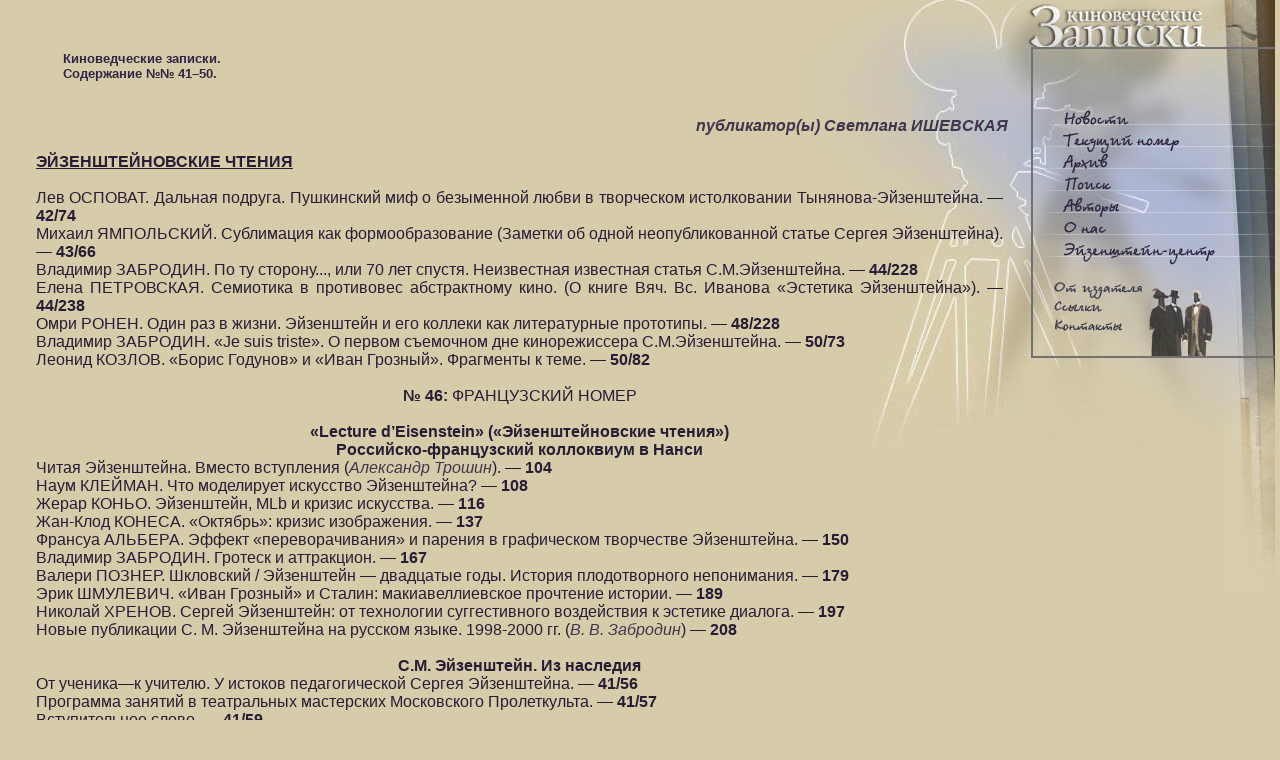

--- FILE ---
content_type: text/html; charset=windows-1251
request_url: https://www.kinozapiski.ru/ru/article/sendvalues/723/
body_size: 23163
content:
  <html>
<head>
<title>
Киноведческие записки. Содержание №№ 41–50. - Номер 50
</title>

<meta http-equiv="Content-Type" content="text/html; charset=windows-1251">
<meta http-equiv="Content-Language" content="ru">
<meta http-equiv="keywords" content="">
<meta http-equiv="description" content="  ">
<meta name="keywords" content="">
<meta name="description" content="  ">
<meta name="Classification" content="">
<meta name="robots" content="all">
<meta name="Revizit-after" content="15 days">
<meta name="RATING" content="General">
<meta name="DISTRIBUTION" content="GLOBAL">
<meta name="RESOURCE-TYPE" content="DOCUMENT">



<link rel=stylesheet href="/templates/styles.css" type="text/css">

<script language="javascript" src="/templates/js.js"></script>
        <script type="text/javascript" src="/templates/jquery142.js"></script>

        <script type="text/javascript" src="/templates/jquerylightbox/jquery.lightbox-0.5.js"></script>
        <link rel="stylesheet" href="/templates/jquerylightbox/css/jquery.lightbox-0.5.css" type="text/css">
        <script type="text/javascript"> $(function() {$('a.lightbox').lightBox({resizeToWindow: true});}); </script>
  <script language="javascript">
if (document.images) {

  m1 = newImage("/data/images/over/news.jpg");
  m2 = newImage("/data/images/over/no.jpg");
  m3 = newImage("/data/images/over/archive.jpg");
  m4 = newImage("/data/images/over/search.jpg");
  m5 = newImage("/data/images/over/autors.jpg");
  m6 = newImage("/data/images/over/about.jpg");
  m7 = newImage("/data/images/over/center.jpg");
  m8 = newImage("/data/images/over/forum.jpg");
  m9 = newImage("/data/images/over/links.jpg");
  m10 = newImage("/data/images/over/contacts.jpg");

  preloadFlag = true;
}
</script>
<link rel=stylesheet href="/templates/anounce_second.css" type="text/css">
</head>

<body bgcolor="#513C1F" topmargin='0' marginheight='0' leftmargin='0' marginwidth='0' rightmargin='0' bottommargin='0' id="body">
<div id="Preview" style="display:none;"></div>
<table cellspacing=0 cellpadding=0 border=0 width=100% height=100%>
<tr>
<td>
<table cellspacing=0 cellpadding=0 border=0 width=100%>
<tr>
<td width=100% bgcolor="#D6CCA9"><img src="/data/images/spacer.gif" width=1 height=1></td>
<td bgcolor="#D6CCA9"><a href="/"><img src="/data/images/second/header.jpg" width=428 height=69 border=0></a></td>

<td bgcolor="#D6CCA9"><img src="/data/images/second/header_r.jpg" width=53 height=69></td>
</tr>
</table>


<table cellspacing=0 cellpadding=0 border=0 width=100% height=100%>
<tr>

<td valign=top width=211 bgcolor="#D6CCA9">
  <table cellspacing=0 cellpadding=0 border=0 width=100%>
  <tr>
  <td><img src="/data/images/spacer.gif" width=11 height=1></td>

  <td width=100%>

    <table cellspacing=0 cellpadding=0 border=0 width=100%>
    <tr>
        <td class="small">

    
    </td>
    </tr>
    </table>
  </td>
  </tr>
  </table>
</td>


<td bgcolor="#D6CCA9"><img src="/data/images/spacer.gif" width=20 height=1></td>
<td valign=top width=100% bgcolor="#D6CCA9" class="main" background="/data/images/second/projector_bg.jpg">
    <div><b><i>




</i></b></div>
<table cellspacing=0 cellpadding=0 border=0 width=250>
<tr>
<td><div class=big_header_indent>
Киноведческие записки. Содержание №№ 41–50.</div></td>
</tr>
</table>
<br><br>
<div align=right><b><i>
  публикатор(ы)    Светлана ИШЕВСКАЯ    <br>
  



</i></b></div>


<br>
<div style="margin-right:5px;"><DIV><STRONG><U>ЭЙЗЕНШТЕЙНОВСКИЕ ЧТЕНИЯ</U></STRONG></DIV>
<DIV>&nbsp;</DIV>
<DIV align=justify>Лев ОСПОВАТ. Дальная подруга. Пушкинский миф о безыменной любви в творческом истолковании Тынянова-Эйзенштейна. — <B>42/74</B></DIV>
<DIV align=justify>Михаил ЯМПОЛЬСКИЙ. Сублимация как формообразование (Заметки об одной неопубликованной статье Сергея Эйзенштейна). — <B>43/66</B></DIV>
<DIV align=justify>Владимир ЗАБРОДИН. По ту сторону..., или 70 лет спустя. Неизвестная известная статья С.М.Эйзенштейна. — <B>44/228</B></DIV>
<DIV align=justify>Елена ПЕТРОВСКАЯ. Семиотика в противовес абстрактному кино. (О книге Вяч. Вс. Иванова «Эстетика Эйзенштейна»). — <B>44/238</B></DIV>
<DIV align=justify>Омри РОНЕН. Один раз в жизни. Эйзенштейн и его коллеки как литературные прототипы. — <B>48/228</B></DIV>
<DIV align=justify>Владимир ЗАБРОДИН. «Je suis triste». О первом съемочном дне кинорежиссера С.М.Эйзенштейна. — <B>50/73</B></DIV>
<DIV align=justify>Леонид КОЗЛОВ. «Борис Годунов» и «Иван Грозный». Фрагменты к теме. — <B>50/82</B></DIV>
<DIV><B></B>&nbsp;</DIV>
<DIV align=center><B>№ 46:</B> ФРАНЦУЗСКИЙ НОМЕР<B></B></DIV>
<DIV><B></B>&nbsp;</DIV>
<DIV align=center><B>«Lecture d’Eisenstein» («Эйзенштейновские чтения»)<BR>Российско-французский коллоквиум в Нанси</B></DIV>
<DIV align=justify>Читая Эйзенштейна. Вместо вступления (<I>Александр Трошин</I>). — <B>104 </B></DIV>
<DIV align=justify>Наум КЛЕЙМАН. Что моделирует искусство Эйзенштейна? — <B>108 </B></DIV>
<DIV align=justify>Жерар КОНЬО. Эйзенштейн, MLb и кризис искусства. — <B>116 </B></DIV>
<DIV align=justify>Жан-Клод КОНЕСА. «Октябрь»: кризис изображения. — <B>137</B></DIV>
<DIV align=justify>Франсуа АЛЬБЕРА. Эффект «переворачивания» и парения в графическом творчестве Эйзенштейна. — <B>150 </B></DIV>
<DIV align=justify>Владимир ЗАБРОДИН. Гротеск и аттракцион. — <B>167</B></DIV>
<DIV align=justify>Валери ПОЗНЕР. Шкловский / Эйзенштейн — двадцатые годы. История плодотворного непонимания. — <B>179</B></DIV>
<DIV align=justify>Эрик ШМУЛЕВИЧ. «Иван Грозный» и Сталин: макиавеллиевское прочтение истории. — <B>189</B></DIV>
<DIV align=justify>Николай ХРЕНОВ. Сергей Эйзенштейн: от технологии суггестивного воздействия к эстетике диалога. — <B>197</B></DIV>
<DIV align=justify>Новые публикации С. М. Эйзенштейна на русском языке. 1998-2000 гг. (<I>В. В. Забродин</I>) — <B>208</B></DIV>
<DIV><B></B>&nbsp;</DIV>
<DIV align=center><B>С.М. Эйзенштейн. Из наследия</B></DIV>
<DIV align=justify>От ученика—к учителю. У истоков педагогической Сергея Эйзенштейна. — <B>41/56</B></DIV>
<DIV align=justify>Программа занятий в театральных мастерских Московского Пролеткульта. — <B>41/57</B></DIV>
<DIV align=justify>Вступительное слово. — <B>41/59</B></DIV>
<DIV align=justify>Из выступления на обсуждении Программы обучения Режмаст ЦК Пролеткульта. — <B>41/65</B> </DIV>
<DIV align=justify>Биомеханика. — <B>41/68</B></DIV>
<DIV align=justify>&nbsp;&nbsp;&nbsp;&nbsp;&nbsp;&nbsp;&nbsp;&nbsp;&nbsp;&nbsp;&nbsp;&nbsp;&nbsp;&nbsp;&nbsp;&nbsp;&nbsp;&nbsp;&nbsp;&nbsp;&nbsp;&nbsp;&nbsp;&nbsp;&nbsp;&nbsp;&nbsp;&nbsp;&nbsp;&nbsp; (<I>Публикация, подготовка текстов и комментарии В. В. Забродина</I>).<B></B></DIV>
<DIV>&nbsp;</DIV>
<DIV align=justify>«Любовь поэта» (сценарные наброски и разработки) (<I>Публикация, предисловие Н. И. Клеймана и Л. К. Козлова</I>). — <B>42/23</B> </DIV>
<DIV align=justify>[Финал «Медного всадника» (фрагменты из книги «Монтаж»)] (<I>Публикация, предисловие и комментарии Н. И. Клеймана</I>). — <B>42/106</B></DIV>
<DIV align=justify>&nbsp;«Луч» и «Самогонка» (Опыт определения идеологической несостоятельности в области техники и формы) (<I>Публикация и предисловие Н. И. Клеймана</I>). — <B>43/35</B> </DIV>
<DIV align=justify>Станиславский и Лойола (П<I>убликация, предисловие и комментарии Н. И. Клеймана</I>). — <B>47/107</B> </DIV>
<DIV align=justify>«…Обнимаю мать знаменитого сына». Письма С. М. Эйзенштейна — Ю. М. Эйзенштейн. 1921-1925 (<I>Публикация, предисловие и комментарии В. В. Забродина</I>). — <B>48/198</B></DIV>
<DIV align=justify>Эйзенштейн—документалист. Републикации (<I>Предисловие Н. И. Клеймана</I>). — <B>49/154</B></DIV>
<DIV align=justify>«Заготовки к абхазскому документу». Письма С. М. Эйзенштейна Э. И. Шуб (<I>Публикация, предисловие и комментарии В. В. Забродина</I>). — <B>49/168</B></DIV>
<DIV><STRONG><U></U></STRONG>&nbsp;</DIV>
<DIV><STRONG><U></U></STRONG>&nbsp;</DIV>
<DIV><STRONG><U>ТЕОРИЯ</U></STRONG></DIV>
<DIV>&nbsp;</DIV>
<DIV align=justify>Томас АНДРЕА. Адорно о кино и массовой культуре. — <B>45/287</B></DIV>
<DIV align=justify>Олег АРОНСОН. Введение в скуку. — <B>45/270</B></DIV>
<DIV align=justify>Константин ТАРАСОВ. «Насилие в фильме». К определению понятия. — <B>45/276</B></DIV>
<DIV align=justify>Возвращение философии. Логика кино по Жилю Делёзу (<I>Олег Аронсон</I>). — <B>46/62</B></DIV>
<DIV align=justify>Жиль ДЕЛЁЗ. Кино. Главы из книги (П<I>еревод Бориса Скуратова под редакцией Н. Хотинского и О. Аронсона. Предисловие Олега Аронсона</I>). — <B>46/68-103</B></DIV>
<DIV><B></B>&nbsp;</DIV>
<DIV align=center><B>№ 46:</B> ФРАНЦУЗСКИЙ НОМЕР</DIV>
<DIV>&nbsp;</DIV>
<DIV align=justify>Михаил ЯМПОЛЬСКИЙ. Вулкан и зеркало. — <B>226</B></DIV>
<DIV align=justify>Сергей ФИЛИППОВ. Скотч и повествовательные структуры. Эстетика позднего Бунюэля. — <B>241</B></DIV>
<DIV align=justify>Франсуа ЖОСТ. О телеязыке. — <B>249</B></DIV>
<DIV align=center><B></B>&nbsp;</DIV>
<DIV align=center><B>№ 47:</B> АКТЕР И ВЛАСТЬ<BR><I>Международная конференция в Мюнхене</I><I></I></DIV>
<DIV>&nbsp;</DIV>
<DIV align=justify>Михаил ЯМПОЛЬСКИЙ. Самодержец Российский, или Анти-Дарвин. — <B>26</B></DIV>
<DIV align=justify>Шамма ШАХАДАТ. Маска или лицо? О силе и бессилии актера. — <B>47</B></DIV>
<DIV align=justify>Йорг БОХОВ. Эйзенштейн—патогномик? Физиогномические аспекты в теории выразительности и в фильмах Сергея Эйзенштейна. — <B>57</B></DIV>
<DIV align=justify>Наташа ДРУБЕК-МАЙЕР. Двойная сущность актера при сталинизме: Черкасов как исключение. — <B>69</B></DIV>
<DIV align=justify>Барбара ВУРМ. Между силой, бессилием и сильными мира сего: фиктивные и подлинные роли Александра Гранаха (30-е годы). — <B>81</B></DIV>
<DIV align=justify>&nbsp;</DIV>
<DIV>&nbsp;</DIV>
<DIV><STRONG><U>…И КИНО</U></STRONG></DIV>
<DIV><B></B>&nbsp;</DIV>
<DIV align=center><B>№ 42:</B> К 200-летию Александра Сергеевича ПУШКИНА </DIV>
<DIV>&nbsp;</DIV>
<DIV align=justify>Наум КЛЕЙМАН. «Кавказские циклы» Пушкина (заметки читателя). — <B>129</B></DIV>
<DIV align=justify>Сергей ЭЙЗЕНШТЕЙН. [Финал «Медного всадника» (фрагменты из книги «Монтаж»)]. — <B>106 </B></DIV>
<DIV align=justify>(<I>Публикация, предисловие и комментарии Н. И. Клеймана</I>)</DIV>
<DIV><STRONG><U></U></STRONG>&nbsp;</DIV>
<DIV><STRONG><U></U></STRONG>&nbsp;</DIV>
<DIV><STRONG><U>ПРОБЛЕМА</U></STRONG></DIV>
<DIV align=center><B>№ 41:</B> ПРОФЕССИОНАЛЬНОЕ КИНООБРАЗОВАНИЕ <BR>Опыт и проблемы </DIV>
<DIV>&nbsp;</DIV>
<DIV align=justify>Олег АРОНСОН. Чувство кино (заметки об обучении). — <B>37</B></DIV>
<DIV align=justify>Нина ДЫМШИЦ. Киноведческие мечтания. — <B>49</B></DIV>
<DIV align=justify>Кирилл РАЗЛОГОВ. Призраки кинообразования. — <B>46</B></DIV>
<DIV align=justify>Александр ТРОШИН. Вместо заключения. — <B>52</B></DIV>
<DIV align=justify>Ирина ШИЛОВА. Кулешовский опыт фильмов без пленки забыт. — <B>43</B></DIV>
<DIV align=justify>Михаил ЯМПОЛЬСКИЙ. Кино и педагогика. (Письмо Ирине Шиловой) — <B>30</B></DIV>
<DIV align=justify>Школа сценариста </DIV>
<DIV align=justify>Виктор ШКЛОВСКИЙ. Лекции в «Межрабпомфильме», 1929 г. — <B>41/126, 43/254</B></DIV>
<DIV align=justify>Виктор ДЕМИН. Понятие экранного действия. Лекция на Высших сценарных курсах, сентябрь 1992 г. — <B>161</B></DIV>
<DIV align=justify>Жан-Клод КАРРЬЕР. Сценарист в наши дни: его отношения с режиссером. (<I>Встречу ведет Наум Клейман</I>) — <B>164</B></DIV>
<DIV><B></B>&nbsp;</DIV>
<DIV align=center><B>Мастер-класс</B></DIV>
<DIV align=justify>Иржи МЕНЦЕЛЬ: «Каждый может творить высокое искусство, но вы должны знать как делать комедию». — <B>177</B></DIV>
<DIV>&nbsp;</DIV>
<DIV align=center><B>Опыт (Киношколы и программы)</B></DIV>
<DIV align=justify>Борис ФРУМИН. Элементы кинорежиссуры. Структура режиссерского класса Нью-йоркского университета. (Graduate film programme). — <B>205</B></DIV>
<DIV align=justify>Кшиштоф ЗАНУССИ. Обращение к студентам. Предисловие к мастер-классу на Высших курсах режиссеров и сценаристов. — <B>218</B></DIV>
<DIV align=justify>Герц ФРАНК. Как рождается документальный фильм… (Программа семинара по документальному кино на Высших курсах сценаристов и режиссеров). — <B>221</B></DIV>
<DIV>&nbsp;</DIV>
<DIV align=center><B>Кинообразование. <I>Возвращаясь к теме</I></B><B></B></DIV>
<DIV align=justify>Роже ОДЕН. Пятнадцать лет спустя. Размышления о преподавании кино и аудиовизуальных искусств сегодня. — <B>43/350</B></DIV>
<DIV align=justify>Книга о Муратовой, сделанная студентами (<I>А.Т.</I>). — <B>43/357</B></DIV>
<DIV>&nbsp;</DIV>
<DIV align=center><B>Мастерская</B></DIV>
<DIV align=justify>Юрий АРАБОВ: «…В свой курс мы ввели понятие «базисной иллюзии». — <B>45/225</B></DIV>
<DIV align=justify>Валентин ЧЕРНЫХ: «…Потому что я сам — «массовый зритель». — <B>45/227</B></DIV>
<DIV>&nbsp;</DIV>
<DIV align=center><B>К 200-летию Александра Сергеевича ПУШКИНА</B></DIV>
<DIV align=justify>Кирилл РАЗЛОГОВ. Пушкин как правительственная регалия. — <B>41/268</B></DIV>
<DIV align=justify>«…по законам, им самим над собою признанным». На анкету «Киноведческих записок» отвечают Глеб ПАНФИЛОВ, Марлен ХУЦИЕВ, Николай ЛЕБЕДЕВ, Александр ХВАН — <B>42/6</B></DIV>
<DIV align=justify>Виктор ЛИСТОВ. Тень Пушкина на отечественном экране. — <B>42/15</B></DIV>
<DIV align=justify>&nbsp;</DIV>
<DIV align=justify>Нея ЗОРКАЯ. О «массовом» сегодня — несколько элементарных истин. — <B>45/27</B></DIV>
<DIV align=justify>Кирилл РАЗЛОГОВ. Глобальная и /или массовая? — <B>45/6</B> </DIV>
<DIV align=justify>Инна ЧУРИКОВА. «…Успевать оглядываться вокруг». — <B>47/6</B></DIV>
<DIV align=justify>Актер как Проблема. «Круглый стол» «Киноведческих записок», июнь 2000 года.<B> </B>Участвуют: Станислав Ф. РОСТОЦКИЙ, Михаил БРАШИНСКИЙ, Лидия МАСЛОВА, Ирина ШИЛОВА, Нина ЦЫРКУН, Николай ЛЕБЕДЕВ. — <B>47/9</B></DIV>
<DIV align=justify>«Звуковой кинообраз мира на рубеже нового века». («Звуковая заявка С. Эйзенштейна, В. Пудовкина, Г. Александрова и современный широкоформатный кинематограф с многоканальным звуком»). Теоретический семинар в СК России. Март, 2000. Участвуют: Роланд КАЗАРЯН, Владимир ВИНОГРАДОВ, Владимир КУЗНЕЦОВ, Александр ХВАН, Дмитрий УХОВ, Ирина ШИЛОВА, Михаил БРАШИНСКИЙ, Олег АРОНСОН. — <B>48/167</B></DIV>
<DIV>&nbsp;</DIV>
<DIV>&nbsp;</DIV>
<DIV><STRONG><U>ИЗ ИСТОРИИ КИНОМЫСЛИ</U></STRONG></DIV>
<DIV>&nbsp;</DIV>
<DIV align=justify>Яков БУТОВСКИЙ. «Попытка разобраться в сущности операторской работы…». — <B>43/189 </B></DIV>
<DIV align=justify>Эдгар МОРЕН. Из книги «Дух эпохи»: Револьвер. — Счастье. — Любовь. — <B>45/253</B></DIV>
<DIV align=justify>Хуго МЮНСТЕРБЕРГ. Фотопьеса: Психологическое исследование. Главы из книги (<I>Публикация и предисловие С. А. Филиппова</I>). — <B>48/234-277</B></DIV>
<DIV>&nbsp;</DIV>
<DIV align=center><B>Русская эмиграция и кино</B></DIV>
<DIV align=justify>Андрей ЛЕВИНСОН. Статьи 20-30-х годов (<I>Публикация и комментарии Р. М. Янгирова</I>). — <B>43/105</B></DIV>
<DIV align=justify>Рашит ЯНГИРОВ. О кинематографическом наследии Андрея Левинсона. — <B>43/94</B></DIV>
<DIV align=justify><I>Возвращаясь к напечатанному<B> </B></I><I></I></DIV>
<DIV align=justify>Еще о А. Я. Левинсоне (<I>Рашит Янгиров</I>). — <B>46/367</B></DIV>
<DIV align=justify>&nbsp;</DIV>
<DIV align=justify>Ю. САЗОНОВА. Мечты побежденных. — Фильм действительности (<I>Публикация Р. М. Янгирова</I>). — <B>45/245</B></DIV>
<DIV align=justify>Георгий АДАМОВИЧ — Кинокритик. Из творческого наследия (<I>Публикация, вступительная статья и комментарии О. А. Коростылева и Р. М. Янгирова</I>). — <B>48/94-167</B></DIV>
<DIV align=justify>Зигфрид КРАКАУЭР. Чаплин — Китон — Ллойд. Статьи 20-30-х годов. — <B>50/267</B></DIV>
<DIV>&nbsp;</DIV>
<DIV align=center><B>№ 46:</B> ФРАНЦУЗСКИЙ НОМЕР</DIV>
<DIV align=center><B></B>&nbsp;</DIV>
<DIV align=center><B>«Из истории французской киномысли». <BR>Не вошедшее в книгу.</B></DIV>
<DIV align=justify>Луи ДЕЛЛЮК. Искусство кино. — <B>256</B></DIV>
<DIV align=justify>Марсель Л’ЭРБЬЕ. Дух кинематографа. — <B>260</B></DIV>
<DIV align=justify>Поль РАМЕН. О так называемом «чистом фильме» (<I>предисловие Михаила Ямпольского</I>). — <B>265</B> </DIV>
<DIV align=justify>&nbsp;&nbsp;&nbsp;&nbsp;&nbsp;&nbsp;&nbsp;&nbsp;&nbsp;&nbsp;&nbsp; &nbsp;&nbsp;&nbsp;&nbsp;&nbsp;&nbsp;&nbsp;&nbsp;&nbsp;&nbsp;&nbsp;&nbsp;&nbsp;&nbsp;&nbsp;&nbsp;&nbsp;&nbsp;(<I>Публикация и предисловие В. В. Забродина</I>)</DIV>
<DIV>&nbsp;</DIV>
<DIV align=center><B>Избранное</B></DIV>
<DIV>Зигфрид КРАКАУЭР. Статьи о французском кино. — <B>278</B></DIV>
<DIV><B></B>&nbsp;</DIV>
<DIV align=center>Советское кино / Французская рецепция</DIV>
<DIV align=justify>Филипп СУПО. Русский фильм «Падшая женщина» (март 1930 г.). — <B>307</B></DIV>
<DIV align=justify>Роже ЛЕНАР. Русские фильмы. («Эсприт», сентябрь 1935 г.). — <B>308</B><B></B></DIV>
<DIV align=justify>Жак РИВЕТТ. Новый лик целомудрия («Кайе дю синема», февраль 1953 г.). — <B>310</B></DIV>
<DIV align=justify>Анри ЛАНГЛУА. Неизвестные образы советского кино. (Вступление к каталогу ретроспективы советского кино во Французской синематеке, июль 1968 г.). — <B>312</B></DIV>
<DIV align=justify>Бернар ЭЙЗЕНШИЦ. Фильм Иоселиани для завтрашнего зрителя. («Юманите», май 1977 г.). — <B>318</B></DIV>
<DIV>&nbsp;</DIV>
<DIV align=center><B>Републикация</B></DIV>
<DIV align=justify>Лев ТРОЦКИЙ. Водка, церковь и кинематограф<B> </B>(<I>Републикация и предисловие В. В. Забродина</I>) — <B>45/184</B></DIV>
<DIV align=justify>Андрей ТАРКОВСКИЙ: «Жизнь рождается из дисгармонии…» Интервью 1967 года. (<I>Беседу ведет Николай Гибу</I>) — <B>50/219</B></DIV>
<DIV align=justify>&nbsp;</DIV>
<DIV align=center><B>Этюды</B></DIV>
<DIV align=justify>Серж ДАНЕЙ. Мэрилин. — <B>47/227</B></DIV>
<DIV align=justify>Евг. ЗНОСКО-БОРОВСКИЙ. Три актера (<I>Публикация Рашита Янгирова</I>) — <B>47/216</B></DIV>
<DIV align=justify>Зигфрид КРАКАУЭР. Грета Гарбо. — <B>47/224</B></DIV>
<DIV>&nbsp;</DIV>
<DIV>&nbsp;</DIV>
<DIV><STRONG><U>ПРОЦЕСС: ПРОБЛЕМЫ И РАЗМЫШЛЕНИЯ</U></STRONG></DIV>
<DIV>&nbsp;</DIV>
<DIV align=justify>Валентин МИХАЛКОВИЧ. Сон о дороге к храму. (Из книги «Избранные российские сны»). — <B>43/4</B></DIV>
<DIV align=justify>Ирина ШИЛОВА. Особенности национальной коммерции (Заметки). — <B>45/38</B></DIV>
<DIV align=justify>Ален БЕРГАЛА. Земля без матери. — <B>46/37</B></DIV>
<DIV align=justify>Олег АРОНСОН. Структуры ожидания. По поводу современного французского кино. — <B>46/50</B></DIV>
<DIV align=justify>Виктор ЛИСТОВ. Документальное кино времен диалогов и безвидностей. — <B>49/6</B></DIV>
<DIV align=justify>Будет ли кино у нового столетия? Отвечают члены экспертно-консультативного совета «Эйзенштейн-центра»:&nbsp;&nbsp;&nbsp;&nbsp;&nbsp;&nbsp;&nbsp;&nbsp;&nbsp;&nbsp; <BR>Вяч. Вс. ИВАНОВ, Наум Клейман, Леонид КОЗЛОВ, Виктор ЛИСТОВ, Дэвид РОБИНСОН, Акош СИЛАДИ, Юрий ЦИВЬЯН, Ганс-Йоахим ШЛЕГЕЛЬ, Бернар Эйзеншиц, Михаил ЯМПОЛЬСКИЙ. — <B>50/6-25</B></DIV>
<DIV>&nbsp;</DIV>
<DIV align=center><B>Поглядим на дорогу (гипотезы)</B></DIV>
<DIV align=justify>Пьер АДОРНЬЕ. Смерть кино. — <B>50/26</B></DIV>
<DIV align=justify>Анри РУССЕЛЬ. Будущее кинематографии. — <B>50/29</B></DIV>
<DIV align=justify>Вим ВЕНДЕРС. Изображение будущего. На заре дигитальной эпохи. — <B>50/30</B></DIV>
<DIV align=justify>&nbsp;&nbsp;&nbsp;&nbsp;&nbsp; П р и л о ж е н и е:</DIV>
<DIV align=justify>«Мы создавали немое кино, и при нас оно кончилось…». Виктор Шкловский о кинематографе, телевидении, Эйзенштейне и Льве Толстом (<I>Публикация А.С.Трошина</I>) — <B>50/33</B></DIV>
<DIV>&nbsp;</DIV>
<DIV>&nbsp;</DIV>
<DIV><STRONG><U>ОПЫТ</U></STRONG></DIV>
<DIV>&nbsp;</DIV>
<DIV align=justify>Валерий МИЛЬДОН. Монолог для хора: двойник-призрак. Образы Ленина и Сталина в советском кино 30-40-х гг. — <B>43/338</B></DIV>
<DIV align=justify>Ирина ГРАЩЕНКОВА. «Середняк» как явление кинокультуры. К истории фильма «Танька-трактирщица». — <B>45/189</B></DIV>
<DIV align=justify>Анна КУКУЛИНА. Необязательный воздух. Борис Барнет и Жан Ренуар. — <B>46/348</B></DIV>
<DIV align=justify>Майя ТУРОВСКАЯ. «Мосфильм»—1937. — <B>50/198</B></DIV>
<DIV align=justify>Ганс-Йоахим ШЛЕГЕЛЬ. Трансцендентность аутентичного. О документальном у Андрея Тарковского и Александра Сокурова. — <B>49/180</B></DIV>
<DIV align=justify>Ганс-Йоахим ШЛЕГЕЛЬ. Конструкции и извращения. «Новый человек» в советском кино. — <B>50/39</B></DIV>
<DIV><B></B>&nbsp;</DIV>
<DIV align=center><B>№ 42:</B> К 200-летию Александра Сергеевича ПУШКИНА</DIV>
<DIV>&nbsp;</DIV>
<DIV align=justify>Андрей ХРЖАНОВСКИЙ. «Бывают странные сближения». — <B>165</B></DIV>
<DIV align=justify>Читая «Дневники» Тарковского (<I>А.Т.)</I>. — <B>174</B></DIV>
<DIV align=justify>Юрий НОРШТЕЙН. О пушкинском письме в «Зеркале» Тарковского (фрагмент из лекции во ВГИКе). — <B>176</B></DIV>
<DIV align=justify>&nbsp;</DIV>
<DIV align=justify>«Как я стал актером». Страницы невышедшей книги. — <B>47/149-176&nbsp;&nbsp;&nbsp;&nbsp;&nbsp;&nbsp;&nbsp;&nbsp;&nbsp;&nbsp;&nbsp;&nbsp; </B><BR>Петр АЛЕЙНИКОВ (151), Николай БОГОЛЮБОВ (152), Эраст ГАРИН (157), Николай ДОРОХИН (160), Варвара МАССАЛИТИНОВА (164), Татьяна ОКУНЕВСКАЯ (166), Валентина СЕРОВА (170), Елена ТЯПКИНА (173)</DIV>
<DIV align=justify>Татьяна БУЛАХ-ГАРДИНА, Владимир ГАРДИН.<B> </B>Наша актерская работа во время блокады Ленинграда. — <B>47/176</B></DIV>
<DIV align=justify>&nbsp;&nbsp;&nbsp;&nbsp;&nbsp;&nbsp;&nbsp;&nbsp;&nbsp;&nbsp;&nbsp;&nbsp;&nbsp;&nbsp; (<I>Публикация А. Я. Андреевой и В. В. Забродина, предисловие В .В. Забродина</I>)</DIV>
<DIV align=justify>&nbsp;</DIV>
<DIV align=center><B>Русская эмиграция и кино</B></DIV>
<DIV align=justify>Наталья НУСИНОВА. Русские в Америке (киноэмиграция первой волны). — <B>43/174</B></DIV>
<DIV align=justify>Голливудские хроники Ивана Мозжухина (<I>Публикация, предисловие и комментарии Р. М. Янгирова</I>). — <B>44/245<U></U></B></DIV>
<DIV>&nbsp;</DIV>
<DIV>&nbsp;</DIV>
<DIV><STRONG><U>CLOSE-UP</U></STRONG></DIV>
<DIV>&nbsp;</DIV>
<DIV align=justify>Наум КЛЕЙМАН. Эйзенштейн, «Бежин луг» (первый вариант): культурно-мифологические аспекты. — <B>41/84</B></DIV>
<DIV align=justify>Юрий НОРШТЕЙН. Тайны анимации, или Как делается «Шинель». — <B>41/106</B></DIV>
<DIV align=justify>Нея ЗОРКАЯ. «Я делаю ставку на актера». Борис Барнет в разные годы. — <B>47/186</B></DIV>
<DIV align=justify>Андрей ХРЖАНОВСКИЙ. Кинорежиссура как предмет киноведческого анализа. — <B>41/73</B></DIV>
<DIV align=justify>Эрик РОМЕР. Парадокс актера. — <B>47/214</B></DIV>
<DIV>&nbsp;</DIV>
<DIV>&nbsp;</DIV>
<DIV><STRONG><U>МУЗЕЙ КИНО</U></STRONG></DIV>
<DIV>&nbsp;</DIV>
<DIV align=justify>Вен. ВИШНЕВСКИЙ. А. С. Пушкин и его творчество на экране. Историко-фильмографический обзор. — <B>42/178</B></DIV>
<DIV align=justify>Н. И. ОРЛОВ. Первые киносъемки в России. Воспоминание. — <B>42/203</B></DIV>
<DIV align=justify>Нина ДЫМШИЦ. Изящные игры ученика (о фильме Б. Юрцева «Изящная жизнь»). — <B>44/123</B></DIV>
<DIV>&nbsp;</DIV>
<DIV align=center><B>Ранее кино</B></DIV>
<DIV align=justify>Виктор ВАТОЛИН. Федот Махотин. Кинематографист из Сибири. — <B>43/281</B></DIV>
<DIV align=justify>В.М.МАГИДОВ. Итоги кинематографической и научной деятельности Б. Матушевского в России. — <B>43/268</B></DIV>
<DIV align=justify>«2-й режиссер 1-й категории». Материалы к биографии Бориса Юрцева.<BR>— Автобиография—<B>44/130<BR></B>— [Тезисы воспоминаний]—<B>44/134<BR></B>— Поручения группе по картине «Изящная жизнь» — <B>44/135<BR></B>— Письма Б. Юрцева С.М. Эйзенштейну — <B>44/138<BR></B>— Из писем Бориса Юрцева жене — <B>44/141</B><BR>— [Письмо рабочего Чебыкина] — <B>44/150</B></DIV>
<DIV align=justify>—Подарок дяди Бори (<I>М.Н.Федоров</I>) — <B>44/151</B></DIV>
<DIV align=justify>&nbsp;&nbsp;&nbsp;&nbsp;&nbsp;&nbsp;&nbsp;&nbsp;&nbsp;&nbsp;&nbsp;&nbsp;&nbsp;&nbsp; (<I>Публикация и комментарии Е. О. Долгопят и В. В. Забродина</I>)</DIV>
<DIV align=justify>Забытый шедевр 30-х? Из истории фильма «Гибель сенсации»: материалы РГАЛИ и Музея кино (<I>Публикация В. В. Забродина. Вступительная статья А. С. Трошина</I>). — <B>45/230</B></DIV>
<DIV>&nbsp;</DIV>
<DIV align=center><B>Памяти Брессона</B></DIV>
<DIV align=justify>Амеде ЭФР. Мир Робера Брессона. — <B>46/323</B></DIV>
<DIV align=justify>Пол ШРЕЙДЕР. Вероятно, Брессон (интервью 1976 года). — <B>46/337</B></DIV>
<DIV align=justify>&nbsp;</DIV>
<DIV align=justify>Петр БАГРОВ. «Очень здорово играет Мельников…». Актер, о котором молчат справочники. (<I>Предисловие Евгения Марголита</I>). — <B>47/236</B></DIV>
<DIV align=justify>Юрий ЦИВЬЯН. Леонид Кински, чужеземец в Голливуде (интервью 1992 года). — <B>47/229</B></DIV>
<DIV align=justify>Актриса из Шуи. Письмо в редакцию. — <B>47/246</B></DIV>
<DIV align=justify>«Россия Николая II и Лев Толстой». Из истории утраченного фильма.<BR>— Сергей ТРЕТЬЯКОВ. Лев Толстой и Романовы. — <B>48/28</B><BR>— Стенограмма обсуждения фильма в Обществе друзей советского кино, октябрь 1928 г. <I>(Публикация и комментарий А. С. Дерябина) </I>— <B>48/28</B> <BR>— Титры фильма <I>(Публикация Л. Б. Иноземцевой)</I>. — <B>48/50</B></DIV>
<DIV>&nbsp;</DIV>
<DIV>&nbsp;</DIV>
<DIV><STRONG><U>АРХИВЫ</U></STRONG></DIV>
<DIV>&nbsp;</DIV>
<DIV align=justify>Александр ДЕРЯБИН. Пушкинские кинодокументы в РГАКФД. — <B>42/280</B></DIV>
<DIV align=justify>«Идеологически и художественно негодна…». Из протоколов репертуарной комиссии 1926 года (<I>Публикация и комментарии Н. А. Дымшиц</I>). — <B>42/209</B></DIV>
<DIV align=justify>«Картина махрово-мещанская. Переделке не поддается…». Из протоколов репертуарной комиссии 1926-1927 гг. Часть вторая (<I>Публикация и комментарии Н. А. Дымшиц</I>). — <B>45/57</B> </DIV>
<DIV align=justify>Виктор БАТАЛИН. В кинокадре — военнопленные (1914-1916). — <B>43/329</B></DIV>
<DIV align=justify>Людмила ИНОЗЕМЦЕВА. Ранние документальные фильмы о Л. Н. Толстом (1908-1913). Из опыта работы архивиста. — <B>43/292</B></DIV>
<DIV align=justify>Иван АКСЕНОВ. Основы кинодраматургии. Лекции в Сценарной мастерской «Межрабпомфильма», 1931 г. — <B>44/321</B></DIV>
<DIV align=justify>Нина ДЫМШИЦ. О пленке, нищете и Вере Холодной… Заметки на полях протоколов репертуарной комиссии 1926-1927 гг. — <B>45/101</B></DIV>
<DIV align=justify>Советская комедия — это светлый путь Барнета». Из стенограммы обсуждения фильма «Старый наездник», 1941 г. (<I>Публикация, предисловие и комментарии В. В. Забродина при участии Е. Мисаланди</I>). — <B>45/107</B></DIV>
<DIV align=justify>Вениамин ВИШНЕВСКИЙ. О задачах советской фильмографии. Доклад 1947 года (<I>Публикация А.С.Дерябина</I>). — <B>48/348</B></DIV>
<DIV align=justify>Александр ДЕРЯБИН. «Сизиф» и его камень. Теория и практика Вениамина Вишневского. — <B>48/340</B></DIV>
<DIV align=justify>Микеле КАНОЗА, Джан Лука ФАРИНЕЛЛИ, Никола МАДЗАНТИ. Черным по белому. Заметки о документации восстановления фильмов. — <B>48/376</B></DIV>
<DIV>&nbsp;</DIV>
<DIV align=center><B>Разыскания</B></DIV>
<DIV align=justify>Рашит ЯНГИРОВ. Русский художественный авангард и кинематограф. 1917-1922 гг. Новые материалы и документы. — <B>48/283-332</B></DIV>
<DIV align=justify>Нея ЗОРКАЯ. Неопознанные архивные жемчужины. — <B>50/94</B></DIV>
<DIV>&nbsp;</DIV>
<DIV>&nbsp;</DIV>
<DIV><STRONG><U>ИСТОРИЧЕСКАЯ ПОЧТА</U></STRONG></DIV>
<DIV>&nbsp;</DIV>
<DIV align=justify>Константин ШИЛОВ. «Найти мудрое решение». Некоторые кинематографические подходы к образу Пушкина в 1960-е годы в оценках Т. Г. Цявловской (из писем пушкиниста). — <B>42/259</B></DIV>
<DIV align=justify>Вольфганг ЯКОБСЕН. Владимир &amp; Альфред. Заметки о неизвестной переписке. — <B>43/88</B> </DIV>
<DIV align=justify>«Дорогой Тинтин…». Из писем С.М.Эйзенштейну (Жермена Дюлак, Абель Ганс, Жан Кокто, Жан Пэнлеве, Фернан Леже). — <B>46/219</B></DIV>
<DIV align=justify>Творческий отпуск — непреднамеренное прощание. Письма Йориса Ивенса 1935-36 гг. <I>(Публикация, предисловие и комментарии Гюнтера Агде</I>). — <B>49/231</B></DIV>
<DIV align=justify><B></B>&nbsp;</DIV>
<DIV align=justify><B>Personalia</B></DIV>
<DIV align=justify>Сергей ПАРАДЖАНОВ. Письма из зоны. — <B>44/45 </B></DIV>
<DIV align=justify>Сергей ПАРАДЖАНОВ. Письма из зоны. Часть вторая. — <B>50/238</B></DIV>
<DIV align=justify>&nbsp;&nbsp;&nbsp;&nbsp;&nbsp;&nbsp;&nbsp;&nbsp;&nbsp;&nbsp;&nbsp;&nbsp;&nbsp;&nbsp; (<I>Публикация и предисловие и Гарегина Закояна. Подготовка текста Ирины Амбарцумян и Лилит Гукасян</I>).</DIV>
<DIV align=justify>«…Болезнь моя иного порядка». Письма Алексея Гана Эсфири Шуб. —<B> 49/222</B></DIV>
<DIV align=justify>Письмо Эсфири Шуб Алексею Гану. — <B>49/229</B></DIV>
<DIV align=justify>&nbsp;&nbsp;&nbsp;&nbsp;&nbsp;&nbsp;&nbsp;&nbsp;&nbsp;&nbsp;&nbsp;&nbsp;&nbsp;&nbsp; (<I>Публикация и комментарии В. В. Забродина</I>)</DIV>
<DIV>&nbsp;</DIV>
<DIV>&nbsp;</DIV>
<DIV><STRONG><U>К ИНТЕРПРЕТАЦИИ ФИЛЬМА</U></STRONG></DIV>
<DIV>&nbsp;</DIV>
<DIV align=justify>Майя ТУРОВСКАЯ. Советские фильмы глазами американских аспирантов. — <B>41/228</B>&nbsp;&nbsp;&nbsp;&nbsp;&nbsp;&nbsp;&nbsp;&nbsp;&nbsp;&nbsp;&nbsp;&nbsp;&nbsp;&nbsp;&nbsp;&nbsp;&nbsp;&nbsp;&nbsp;&nbsp;&nbsp;&nbsp;&nbsp;&nbsp;&nbsp;&nbsp;&nbsp;&nbsp;&nbsp;&nbsp;&nbsp;&nbsp;&nbsp;&nbsp;&nbsp;&nbsp; <BR>— Робин Ла ПАША. Снимая комедию. Музыкальные фильмы Александрова и братья Маркс. — <B>41/232</B>&nbsp;&nbsp;&nbsp; &nbsp;&nbsp;&nbsp;&nbsp;&nbsp;&nbsp;&nbsp;&nbsp;&nbsp;&nbsp;&nbsp;&nbsp;&nbsp;&nbsp;&nbsp;&nbsp;&nbsp;&nbsp;&nbsp;&nbsp;&nbsp;&nbsp;&nbsp;&nbsp;&nbsp;&nbsp;&nbsp;&nbsp;&nbsp;&nbsp;&nbsp;&nbsp;&nbsp;&nbsp;&nbsp;&nbsp;&nbsp;&nbsp;&nbsp;&nbsp;&nbsp; <BR>— Майк СНАЙДЕР. Детектив или шпионский триллер. «Ошибка инженера Кочина» и «Предатель». — <B>41/236</B> &nbsp; &nbsp;&nbsp;&nbsp;&nbsp;&nbsp;&nbsp;&nbsp;&nbsp;&nbsp;&nbsp;&nbsp;&nbsp;&nbsp;&nbsp;&nbsp;&nbsp;&nbsp;&nbsp;&nbsp;&nbsp;&nbsp;&nbsp;&nbsp;&nbsp;&nbsp;&nbsp;&nbsp;&nbsp;&nbsp; <BR>—Пит РОТ. Жанровая модификация как формообразующая сила морали. — <B>41/240</B></DIV>
<DIV align=justify>Акош СИЛАДИ. Россия как товар, или Новая модель русского коммерческого фильма. Возвращаясь к «Сибирскому цирюльнику». — <B>45/46</B></DIV>
<DIV align=justify>Умберто ЭКО. «Касабланка», или Воскрешение богов. — <B>45/53</B></DIV>
<DIV align=justify>Александр ДЕРЯБИН. «Плод созрел и его надо снять…». К истокам вертовского шедевра. — <B>49/192</B></DIV>
<DIV align=justify>Зигфрид КРАКАУЭР. «Человек с киноаппаратом». Рецензия 1929 г. — <B>49/205</B></DIV>
<DIV align=justify>Из истории рождения «Человека с киноаппаратом». Новые документы (<I>Публикация&nbsp; А. С. Дерябина</I>). — <B>49/199</B></DIV>
<DIV align=justify>&nbsp;«Противоположность революционному». Письмо Ганса Рихтера Дзиге Вертову о Международном конгрессе независимого кино в Ла Сарразе, 1929 г. (<I>Публикация, предисловие и комментарии Томаса Тоде</I>). — <B>49/208</B></DIV>
<DIV><B></B>&nbsp;</DIV>
<DIV align=center><B>№ 42:</B> К 200-летию Александра Сергеевича ПУШКИНА</DIV>
<DIV><B></B>&nbsp;</DIV>
<DIV align=center><B>К интерпретации текста </B></DIV>
<DIV align=center><B>«Пиковая дама»</B></DIV>
<DIV align=justify>Тамара СЕРГЕЕВА. «Пиковая дама»: что снится человеку… (Из опыта обращений русских режиссеров к пушкинской повести). — <B>219</B></DIV>
<DIV align=justify>Наталья НУСИНОВА. «Пиковая дама» в изгнании. — <B>232</B></DIV>
<DIV align=center><B></B>&nbsp;</DIV>
<DIV align=center><B>«Евгений Онегин»</B></DIV>
<DIV align=justify>Осип БРИК, Олег ЛЕОНИДОВ. К экранизации «Евгения Онегина» (газета «Кино», 1937 г.). — <B>246</B></DIV>
<DIV align=justify>Андрей ЛЕВИНСОН. Чудеса экрана (<I>Публикация Р. М. Янгирова</I>). — <B>251</B></DIV>
<DIV align=center><B></B>&nbsp;</DIV>
<DIV align=center><B>«Повести Белкина»</B></DIV>
<DIV>Валерий МИЛЬДОН. «Повести Белкина» в кино (мечта об одной экранизации). — <B>255</B></DIV>
<DIV>&nbsp;</DIV>
<DIV align=center><B></B>&nbsp;</DIV>
<DIV align=center><B>«Хрусталев, машину!». </B></DIV>
<DIV align=center><B>Первые впечатления</B></DIV>
<DIV align=justify>Ирина ШИЛОВА. Карнавал, не знающий рая. — <B>44/6</B></DIV>
<DIV align=justify>Виктор ЛИСТОВ. Хоронили Сталина без Сталина. — <B>44/8</B></DIV>
<DIV align=justify>Леонид КОЗЛОВ. Частное определение. — <B>44/11</B></DIV>
<DIV align=justify>Вера ИВАНОВА. В «Хрусталеве» собрано всё кино. — <B>44/12</B></DIV>
<DIV align=justify>Евгений МАРГОЛИТ. «Я оком стал глядеть болезненно-отверстым…». — <B>44/17</B></DIV>
<DIV align=justify>Михаил ЯМПОЛЬСКИЙ. Исчезновение как форма существования. — <B>44/21</B></DIV>
<DIV align=justify>Акош СИЛАДИ. Сто лет смерти. — <B>44/28</B></DIV>
<DIV><B></B>&nbsp;</DIV>
<DIV align=center><B>«Прощай, твердая земля!» («In vino veritas») <BR>Отара Иоселиани.<BR>Первые впечатления</B></DIV>
<DIV align=justify>Нея ЗОРКАЯ. Живет крылатый марабу. — <B>46/9</B></DIV>
<DIV align=justify>Дмитрий ОСТРОВСКИЙ. Fabula rasa. — <B>46/17</B></DIV>
<DIV align=justify>Александр ТРОШИН. «Печаль моя светла». — <B>46/22 </B></DIV>
<DIV align=justify>Ирина ШИЛОВА. Прощание. — <B>46/13</B></DIV>
<DIV align=justify>&nbsp;«…Фильмы Отара — это абсолютно точное поведение человека в кино». </DIV>
<DIV align=justify>Наум КЛЕЙМАН и Бернар ЭЙЗЕНШИЦ о фильме Иоселиани. — <B>46/26</B></DIV>
<DIV align=justify>«В движеньи жизнь, в движении». «Круглый стол» студентов ВГИКа. В дискуссии участвуют: Анастасия Андреева, Анна Аносова, Мария Петрищева, Ольга Потехина, Ольга Федосеева. — <B>46/31</B></DIV>
<DIV>&nbsp;</DIV>
<DIV align=center><B>«Романовы — Венценосная семья». <BR>Первые впечатления</B></DIV>
<DIV align=justify>Нина ДЫМШИЦ. Дом Панфилова. — <B>48/21</B></DIV>
<DIV align=justify>Леонид КОЗЛОВ. Контраистория по Глебу Панфилову. — <B>48/13</B></DIV>
<DIV align=justify>Александр ТРОШИН. «Скучная история», или Шекспир, сыгранный по-чеховски. — <B>48/23</B></DIV>
<DIV align=justify>Ирина ШИЛОВА. Дистанция прикосновения. — <B>48/6</B></DIV>
<DIV>&nbsp;</DIV>
<DIV>&nbsp;</DIV>
<DIV><STRONG><U>ТЕМА ДЛЯ ИССЛЕДОВАНИЯ</U></STRONG></DIV>
<DIV>&nbsp;</DIV>
<DIV align=justify>Сергей ФИЛИППОВ. Фильм как сновидение. (Фрагмент дипломной работы, защищенной во ВГИКе в 1997 году.) — <B>41/243</B></DIV>
<DIV align=justify>Олег АРОНСОН. Кино и граница сцены. По поводу книги К.С.Станиславского «Работа актера над собой». — <B>47/134</B></DIV>
<DIV align=justify>Елена ПЕТРОВСКАЯ. Фотогения и фотографичность. — <B>47/144</B></DIV>
<DIV align=justify>Анна АНОСОВА. Опыт оживления мертвой буквы. К проблеме надписи в звуковом фильме. — <B>48/54</B></DIV>
<DIV align=justify>Мирей БРУДЕР-КОГАН. Полемика об интертитрах вообще и об интертитрах в «Еврейском счастье» — в частности. — <B>48/81</B></DIV>
<DIV align=justify>Олег АРОНСОН. Пустое время. Монтаж и документальность кино. — <B>49/147</B></DIV>
<DIV align=justify>Михаил ЯМПОЛЬСКИЙ. Кинематограф аллегории. О Владимире Кобрине и его фильмах. — <B>50/103</B></DIV>
<DIV>&nbsp;</DIV>
<DIV>&nbsp;</DIV>
<DIV><U><STRONG>PERSONALIA</STRONG></U></DIV>
<DIV><B></B>&nbsp;</DIV>
<DIV align=center><B>К 40-летию «Новой волны»</B></DIV>
<DIV align=justify>Александр АЛЕКСАНДРОВ. Французский художник Франсуа Трюффо. (Из неизданного) <I>(Публикация Е. Н. Гращенковой, предисловия Е. Н. Гращенковой и А. С. Трошина)</I>. — <B>43/199</B></DIV>
<DIV align=justify>&nbsp;</DIV>
<DIV align=justify>Исповедь Сергея ПАРАДЖАНОВА,.. собранная и сколлажированная <I>Гарегином Закояном</I>. — <B>44/37</B></DIV>
<DIV align=justify>Сергей ПАРАДЖАНОВ. Письма из зоны. — <B>44/45</B></DIV>
<DIV align=justify>Сергей ПАРАДЖАНОВ. Письма из зоны. Часть вторая. — <B>50/238</B></DIV>
<DIV align=justify>&nbsp;&nbsp;&nbsp;&nbsp;&nbsp;&nbsp;&nbsp;&nbsp;&nbsp;&nbsp;&nbsp;&nbsp;&nbsp;&nbsp; (<I>Публикация и предисловие и Гарегина Закояна. Подготовка текста Ирины Амбарцумян и Лилит Гукасян</I>).&nbsp; </DIV>
<DIV align=justify>Вадим СКУРАТОВСКИЙ. Тени забытых фильмов. — <B>50/231 </B>&nbsp;&nbsp;&nbsp;&nbsp;&nbsp;&nbsp;&nbsp;&nbsp;&nbsp;&nbsp;&nbsp;&nbsp;&nbsp;&nbsp;&nbsp;&nbsp;&nbsp;&nbsp;&nbsp;&nbsp;&nbsp;&nbsp;&nbsp;</DIV>
<DIV align=justify>&nbsp;</DIV>
<DIV align=justify>Александр ДЕРЯБИН. Кто с кем поссорился. Из истории фильма «Цирк». — <B>45/148</B></DIV>
<DIV align=justify>Александр ДЕРЯБИН. Работа Г. В. Александрова и Л. П. Орловой в кино и театре. Полная фильмография и другие материалы. — <B>45/155</B></DIV>
<DIV align=justify>Майя ТУРОВСКАЯ. «Волга-Волга» и ее время. — <B>45/120</B></DIV>
<DIV align=justify>Ганс-Йоахим ШЛЕГЕЛЬ. Сталинский Голливуд. Музыкальные фильмы Григория Александрова. — <B>45/137</B></DIV>
<DIV align=justify>&nbsp;</DIV>
<DIV align=justify>«Он был такой персонаж, который заглядывал в бездну…». Из книги воспоминаний об Александре Кайдановском. — <B>47/295<I>&nbsp;&nbsp;&nbsp;&nbsp;&nbsp;&nbsp;&nbsp;&nbsp;&nbsp;&nbsp;&nbsp;&nbsp;&nbsp;&nbsp;&nbsp;&nbsp;&nbsp;&nbsp;&nbsp;&nbsp;&nbsp;&nbsp;&nbsp;&nbsp; <BR></I></B>— Иван ДЫХОВИЧНЫЙ — <B>47/298&nbsp;&nbsp;&nbsp;&nbsp;&nbsp;&nbsp;&nbsp; <BR></B>— Евгений ЦЫМБАЛ — <B>47/305&nbsp;&nbsp;&nbsp;&nbsp;&nbsp;&nbsp;&nbsp;&nbsp;&nbsp;&nbsp;&nbsp;&nbsp;&nbsp;&nbsp; <BR></B>— Кшиштоф ЗАНУССИ — <B>47/312&nbsp;&nbsp;&nbsp;&nbsp;&nbsp;&nbsp;&nbsp;&nbsp;&nbsp; <BR></B>— Шавкат АБДУСАЛАМОВ — <B>47/314&nbsp;&nbsp;&nbsp;&nbsp;&nbsp;&nbsp;&nbsp;&nbsp;&nbsp;&nbsp;&nbsp;&nbsp;&nbsp;&nbsp;&nbsp;&nbsp;&nbsp;&nbsp;&nbsp; <BR></B>— Ильдико ЭНЕДИ — <B>47/321</B>&nbsp;&nbsp;&nbsp;&nbsp;&nbsp;&nbsp;&nbsp;&nbsp;&nbsp;&nbsp;&nbsp;&nbsp;&nbsp;&nbsp;&nbsp; <BR>— Отар ИОСЕЛИАНИ — <B>47/323</B></DIV>
<DIV align=justify><B>&nbsp;&nbsp;&nbsp;&nbsp;&nbsp;&nbsp;&nbsp;&nbsp;&nbsp;&nbsp;&nbsp;&nbsp;&nbsp;&nbsp; </B>(<I>Публикация Е. Цымбала</I>)</DIV>
<DIV align=justify>&nbsp;</DIV>
<DIV align=justify>А.И.КОНОПЛЕВА-ШУБ. Алексей Михайлович Ган (<I>Публикация А.Б.Коноплева</I>). — <B>49/212</B></DIV>
<DIV align=justify>«…Болезнь моя иного порядка». Письма Алексея Гана Эсфири Шуб. — <B>49/222</B></DIV>
<DIV align=justify>Письмо Эсфири Шуб Алексею Гану. — <B>49/229</B></DIV>
<DIV align=justify>&nbsp;&nbsp;&nbsp;&nbsp;&nbsp;&nbsp;&nbsp;&nbsp;&nbsp;&nbsp;&nbsp;&nbsp;&nbsp;&nbsp; (<I>Публикация и комментарии В. В. Забродина</I>)</DIV>
<DIV>&nbsp;</DIV>
<DIV align=center><B>К 100-летию Михаила Ромма</B></DIV>
<DIV align=justify>«А сейчас писать мне легче». Ранняя проза Михаила Ромма <I>(Публикация Е. М. Долгопят) </I>— <B>50/183</B></DIV>
<DIV align=justify>«Итак, сегодня мы займемся историей советского кино». Лекция М. И. Ромма на курсах кинорежиссеров «Мосфильма», 1957 г. <I>(Публикация и комментарии В. В. Забродина)</I>. — <B>50/111</B><I></I></DIV>
<DIV align=justify>&nbsp;«Любимый брат мой…» Письма Михаила Ромма к Александру Ромму (1925-1943). (<I>Публикация и комментарии Р. М. Янгирова</I>) — <B>50/148</B></DIV>
<DIV align=justify>Рашит ЯНГИРОВ. Другая жизнь Михаила Ромма. — <B>50/136</B></DIV>
<DIV>&nbsp;</DIV>
<DIV align=center><B>№ 41:</B> ЛЕВ КУЛЕШОВ — 100</DIV>
<DIV>&nbsp;</DIV>
<DIV align=justify>Из наследия режиссера и педагога. — <B>7 <BR></B>— Мое о кинематографии / Чужое об искусстве, 1920 — <B>8</B>&nbsp;&nbsp;&nbsp;&nbsp;&nbsp;&nbsp;&nbsp;&nbsp;&nbsp;&nbsp; <BR>— Анкета, 1920 — <B>9</B>&nbsp;&nbsp; <BR>— Записи о монтаже, 1922 г. — <B>10</B>&nbsp;&nbsp;&nbsp;&nbsp;&nbsp; <BR>— От «Веста» до «Канарейки», 1929 г. — <B>10</B>&nbsp;&nbsp;&nbsp; <BR>— Дирекции «Межрабпомфильм», 1934 г. — <B>12</B>&nbsp;&nbsp;&nbsp;&nbsp;&nbsp;&nbsp;&nbsp;&nbsp;&nbsp;&nbsp;&nbsp;&nbsp; <BR>— Письмо в издательский отдел ГУКФ тов. Гольцману, 1938 г. — <B>19</B>&nbsp;&nbsp;&nbsp;&nbsp;&nbsp; <BR>— Письмо председателю комитета по делам кинематографии тов. Дукельскому, 1938 г. — <B>20&nbsp;&nbsp;&nbsp; <BR></B>— Воспоминания о становлении и развитии режиссерского и актерского факультетов ВГИК (в период с 1919-1941 гг.), 1968 г. — <B>22</B></DIV>
<DIV align=justify>&nbsp;&nbsp;&nbsp;&nbsp;&nbsp;&nbsp;&nbsp;&nbsp;&nbsp;&nbsp;&nbsp;&nbsp;&nbsp;&nbsp; (<I>Публикация, вступительный текст Е. С. Хохловой</I>)</DIV>
<DIV>&nbsp;</DIV>
<DIV align=center><B>№ 48:</B> ПРЕВЕРУ — 100</DIV>
<DIV>&nbsp;</DIV>
<DIV>Валерий БОСЕНКО. Жак Превер — кинематографист. — <B>332</B></DIV>
<DIV>&nbsp;</DIV>
<DIV align=center><B>№ 49:</B> МЕДВЕДКИН — 100</DIV>
<DIV>&nbsp;</DIV>
<DIV align=justify>Николай ИЗВОЛОВ. Александр Медведкин и традиции русского кино. Заметки о становлении поэтики. — <B>21</B></DIV>
<DIV align=justify>«Может быть, мы рано загнали в тупик наш поезд?». Из переписки Александра Медведкина и Криса Маркера (<I>Публикация, предисловие и комментарии М.М.Карасевой</I>). — <B>30</B> </DIV>
<DIV align=justify>&nbsp;«Скорая помощь». Судьба мультфильма Медведкина <I>&nbsp;</I>(<I>Публикация и предисловие Г. Н. Бородина</I>). — <B>83</B></DIV>
<DIV align=justify>Весь Медведкин. Фильмография. — <B>86</B></DIV>
<DIV align=justify>Кинопоезд. Каталог фильмов. — <B>115 </B></DIV>
<DIV align=justify><B>&nbsp;&nbsp;&nbsp;&nbsp;&nbsp;&nbsp;&nbsp;&nbsp;&nbsp;&nbsp;&nbsp;&nbsp;&nbsp;&nbsp; </B>(<I>Публикация А. С. Дерябина</I>)</DIV>
<DIV align=justify>&nbsp;</DIV>
<DIV>&nbsp;</DIV>
<DIV><STRONG><U>СОБЕСЕДНИК</U></STRONG></DIV>
<DIV>&nbsp;</DIV>
<DIV align=justify>Леонид ОБОЛЕНСКИЙ. Наедине с воспоминаниями. Из книги «Этюд для импровизации» (<I>Публикация Ирины Оболенской</I>). — <B>44/153</B> </DIV>
<DIV align=justify>В прошлом году в Москве… Ален РОБ-ГРИЙЕ в Музее кино <I>(Подготовка к печати Анастасии Андреевой)</I>. — <B>46/271</B></DIV>
<DIV align=justify>&nbsp;</DIV>
<DIV align=justify>«Возможно, вы… одна из букв киноалфавита». Артавазд Пелешян в беседе с Александром Сокуровым и Гансом-Йоахимом Шлегелем. Штутгарт, 1995. — <B>49/185</B></DIV>
<DIV align=justify>Георгий РЕРБЕРГ: «Если чувства не воспитаны, толку не будет». Последняя беседа. <I>(Беседу вели Ирина Шилова и Елена Петровская) — </I><B>48/278</B></DIV>
<DIV align=justify>Наум КЛЕЙМАН: «Другая история советского кино», Локарно, 2000 г. (<I>Беседу ведет Бернар Эйзеншиц</I>). — <B>50/57</B></DIV>
<DIV>&nbsp;</DIV>
<DIV align=center><B>Републикация</B></DIV>
<DIV align=justify>Андрей ТАРКОВСКИЙ: «Жизнь рождается из дисгармонии…» Интервью 1967 года. (<I>Беседу ведет Николай Гибу</I>) — <B>50/219</B></DIV>
<DIV>&nbsp;</DIV>
<DIV>&nbsp;</DIV>
<DIV><STRONG><U>КИНЕМАТОГРАФ: ЖИЗНЬ И ПРИКЛЮЧЕНИЯ</U></STRONG></DIV>
<DIV>&nbsp;</DIV>
<DIV align=justify>Леонид ФЕЛОНОВ: «Всю свою жизнь я без конца перематываю куски пленки…» (воспоминания монтажера) (<I>Беседу ведет Оршойя Секей</I>). — <B>44/355</B></DIV>
<DIV align=justify>Дирк БОГАРД. На съемках «Провидения» (из книги «Человек правил»). — <B>47/278</B></DIV>
<DIV align=justify>Иннокентий СМОКТУНОВСКИЙ. Воспоминания в саду, или Фотографии из актерского альбома. Октябрь 1993 г. (<I>Беседу вела Анна Гереб</I>). — <B>47/248</B></DIV>
<DIV align=justify>Николай ПРОЗОРОВСКИЙ. Невыдуманное. Главы из воспоминаний (<I>Предисловие П. Г. Шепотинника</I>). — <B>48/389, 49/246</B></DIV>
<DIV>&nbsp;</DIV>
<DIV align=center><B>Новое о Дранкове</B></DIV>
<DIV align=justify>Рашит ЯНГИРОВ. «Рыцарь удачи» на чужбине. Новые материалы к биографии Александра Дранкова. — <B>50/285</B></DIV>
<DIV align=justify>Луи РИЧ. Герой фильма под названием «Жизнь» (<I>Публикация Р. М. Янгирова</I>). —<B> 50/296<I></I></B></DIV>
<DIV align=justify>Александр ПОЗДНЯКОВ. Вечное пристанище Александра Дранкова. — <B>50/304</B></DIV>
<DIV>&nbsp;</DIV>
<DIV>&nbsp;</DIV>
<DIV><STRONG><U>ЗРИТЕЛЬ</U></STRONG></DIV>
<DIV>&nbsp;</DIV>
<DIV align=justify>Анна АНОСОВА. Американские горки. — <B>45/218</B></DIV>
<DIV align=justify>«То ропот восхищения, то ужас…». «Медвежья свадьба», 1926: реакция зрителей (<I>Публикация М. М. Карасевой</I>). — <B>45/198 </B></DIV>
<DIV align=justify>«Большой вальс»… Замечательный!!! Смотрел 5 раз». «Кинодневник» А. Г. Шапошникова (<I>Публикация, предисловие и комментарии В. Г. Реброва</I>). — <B>45/201 </B></DIV>
<DIV>&nbsp;</DIV>
<DIV>&nbsp;</DIV>
<DIV><STRONG><U>ХРОНИКА. ИНФОРМАЦИЯ</U></STRONG></DIV>
<DIV>&nbsp;</DIV>
<DIV align=justify>У колыбели тысячелетия. Международная научная конференция в Оклахоме «Женщины в кино», март, 1999 г. (<I>Н.А.Цыркун</I>) — <B>44/376</B></DIV>
<DIV align=justify>Европейское сообщество и европейское кино. Международная конференция в Локкуме (ФРГ) «Трансформация фильма и кино в рамках европейской интеграции», октябрь 1999 г. (<I>Н. А. Цыркун</I>) — <B>44/378</B></DIV>
<DIV align=justify>Призы журнала «Киноведческие записки». — <B>44/380, 47/329</B></DIV>
<DIV align=justify>Из редакционной почты. — <B>47/325</B></DIV>
<DIV align=justify>Киноведческие записки. Содержание №№ 41-50. — <B>50/310</B></DIV>
<DIV><STRONG></STRONG>&nbsp;</DIV>
<DIV><STRONG>ДРУГИЕ РУБРИКИ:</STRONG></DIV>
<DIV><B></B>&nbsp;</DIV>
<DIV><B>Наши авторы — №№ 41-49 </B></DIV>
<DIV>[К читателям]] — <B>41/5</B>, <B>46/7</B></DIV>
<DIV><B></B>&nbsp;</DIV>
<DIV><B>[Некролог]</B></DIV>
<DIV>Владимир Семенович СОКОЛОВ (1927-1999) — <B>44/226</B></DIV>
<DIV><B></B>&nbsp;</DIV>
<DIV>&nbsp;</DIV>
<DIV>&nbsp;</DIV>
<DIV align=center><FONT size=4>ПЕРСОНАЛИИ</FONT></DIV>
<DIV align=center><B>Режиссеры, сценаристы, операторы,<BR>&nbsp;художники, актеры</B></DIV>
<DIV>&nbsp;</DIV>
<DIV align=justify>АБДУСАЛАМОВ Шавкат — 47/314-321<B></B></DIV>
<DIV align=justify>АЛЕЙНИКОВ Петр — 47/151-152</DIV>
<DIV align=justify>АЛЕКСАНДРОВ Григорий — 41/232-236; 45/120-183; 48/106-107, 133-134, 167-168; 50/209-213</DIV>
<DIV align=justify>АНДРИЕВСКИЙ Александр — 45/230-244</DIV>
<DIV align=justify>АРАБОВ Юрий — 45/225-227</DIV>
<DIV align=justify>БАБЕЛЬ Исаак — 48/81-93</DIV>
<DIV align=justify>БАЛАЯН Роман — 50/239-251</DIV>
<DIV align=justify>БАРНЕТ Борис — 45/107-119; 46/310-312, 348-366; 47/186-214</DIV>
<DIV align=justify>БАРСКАЯ Маргарита — 48/123-124</DIV>
<DIV align=justify>БАУЭР Евгений — 50/95-97</DIV>
<DIV align=justify>БЕЛИКОВ Михаил — 50/252-258</DIV>
<DIV align=justify>БЕРГМАН Ингмар — 46/80-81, 83-85</DIV>
<DIV align=justify>БОГАРД Дирк — 47/278</DIV>
<DIV align=justify>БОГОЛЮБОВ Николай — 47/152-157</DIV>
<DIV align=justify>БРЕЙЯ Катрин — 46/51-61</DIV>
<DIV align=justify>БРЕССОН Роббер — 46/87-88, 92-94, 322-347</DIV>
<DIV align=justify>БРИК Осип — 42/246-251</DIV>
<DIV align=justify>БУЛАХ-ГАРДИНА Татьяна — 47/176-189</DIV>
<DIV align=justify>БУНЮЭЛЬ Луи — 46/241-248</DIV>
<DIV align=justify>ВАЙНШТОК Владимир — 48/142-145</DIV>
<DIV align=justify>ВАЛЕНТИНО Рудольф — 43/168-170</DIV>
<DIV align=justify>ВАСИЛЬЕВЫ братья — 45/57-101, 105-106</DIV>
<DIV align=justify>ВЕНДЕРС Вим — 50/30-32</DIV>
<DIV align=justify>ВЕРТОВ Дзига — 43/339-341; 44/372-373; 46/138-139; 49/192-211</DIV>
<DIV align=justify>ВИГО Жан — 46/282-285</DIV>
<DIV align=justify>ВИНОГРАДОВ Владимир — 48/172-177</DIV>
<DIV align=justify>ВОЛКОВ Александр — 48/97</DIV>
<DIV align=justify>ГАН Алексей — 48/35-37, 49/212-230</DIV>
<DIV align=justify>ГАНС Абель — 46/220, 280-282</DIV>
<DIV align=justify>ГАРБО Грета — 47/224-227; 48/113-114, 152-154</DIV>
<DIV align=justify>ГАРИН Эраст — 47/157-160, 193-194</DIV>
<DIV align=justify>ГАРДИН Владимир — 45/86; 47/176-189; 48/109-110, </DIV>
<DIV align=justify>ГЕНДЕЛЬШТЕЙН Альберт — 48/131-132</DIV>
<DIV align=justify>ГЕРМАН Алексей — 44/5-36</DIV>
<DIV align=justify>ГИБУ Николай — 50/219-230</DIV>
<DIV align=justify>ГОВОРУХИН Станислав — 43/8-11,</DIV>
<DIV align=justify>ГОДАР Жан-Люк — 49/5</DIV>
<DIV align=justify>ГОНЧАРОВ Василий — 42/217-218</DIV>
<DIV align=justify>ГРАНАХ Александр — 47/81-106</DIV>
<DIV align=justify>ГРАНОВСКИЙ Александр — 48/81-93</DIV>
<DIV align=justify>ГРЕБНЕР Георгий — 45/230-244</DIV>
<DIV align=justify>ГРИФФИТ Дэвид Уорк — 43/108-113; 46/70-72</DIV>
<DIV align=justify>ГИЛГШУД Джон — 47/287-290</DIV>
<DIV align=justify>ДЕЛЛЮК Луи — 46/256</DIV>
<DIV align=justify>ДЕ МИЛЛЬ Сесиль — 48/98-99, 111-112</DIV>
<DIV align=justify>ДЗИГАН Ефим — 48/124-126</DIV>
<DIV align=justify>ДОРОХИН Николай — 47/160-163</DIV>
<DIV align=justify>ДРАНКОВ Александр — 42/203-208, 211-214, 216; 43/292-297, 303-310, 318-326; 45/56-101; 50/285-309</DIV>
<DIV align=justify>ДРЕЙЕР Карл Теодор — 46/85-87</DIV>
<DIV align=justify>ДЫХОВИЧНЫЙ Иван — 47/298-305<B></B></DIV>
<DIV align=justify>ДЮЛАК Жермен — 46/220</DIV>
<DIV align=justify>ДЮМОН Брюно — 46/51-61</DIV>
<DIV align=justify>ЕРМОЛЬЕВ Иосиф — 42/209-210, 212</DIV>
<DIV align=justify>ЗАМЯТИН Евгений — 238-244</DIV>
<DIV align=justify>ЗАНУССИ Кшиштоф — 41/218-220; 47/312-314</DIV>
<DIV align=justify>ЗАРХИ Александр — 48/150-152</DIV>
<DIV align=justify>ИВАНОВСКИЙ Александр — 48/109-110, 134-136</DIV>
<DIV align=justify>ИВЕНС Йорис — 49/231-245</DIV>
<DIV align=justify>ИЛЬФ Илья — 45/148-154</DIV>
<DIV align=justify>ИОСЕЛИАНИ<B> </B>Отар — 43/16-20; 46/8-50, 319-321; 47/323-324</DIV>
<DIV align=justify>КАРРЬЕР Жан-Клод — 41/164-176</DIV>
<DIV align=justify>КАЗАРЯН Роланд — 48/16-172</DIV>
<DIV align=justify>КАЙДАНОВСКИЙ Александр — 47/295-324</DIV>
<DIV align=justify>КАРНЕ Марсель — 46/298-299</DIV>
<DIV align=justify>КЕРТИЦ Майкл — 45/53-56</DIV>
<DIV align=justify>КИНСКИЙ Леонид — 47/229-235</DIV>
<DIV align=justify>КИТАНО Такеши — 46/37-50</DIV>
<DIV align=justify>КИТОН Бастер — 43/166-167; 50/277-281</DIV>
<DIV align=justify>КЛЕР Рене — 43/121-123, 153-155; 46/285-291</DIV>
<DIV align=justify>КОБРИН Владимир — 50/103-110</DIV>
<DIV align=justify>КОЗИНЦЕВ Григорий — 47/267-269; 48/126-127; 50/100-102</DIV>
<DIV align=justify>КОКТО Жан — 46/221-223</DIV>
<DIV align=justify>КОРДА Александр — 48/128-129</DIV>
<DIV align=justify>КОСТЕРЛИЦ Герман — 48/118-119, 164-165</DIV>
<DIV align=justify>КУЗНЕЦОВ Владимир — 48/187-189</DIV>
<DIV align=justify>КУЗЬМИНА Елена — 47/206-208</DIV>
<DIV align=justify>КУЛЕШОВ Лев — 41/6-29; 43/35-87</DIV>
<DIV align=justify>ЛАНГ Фриц — 43/149-153; 48/146-147</DIV>
<DIV align=justify>ЛЕБЕДЕВ Николай — 42/11-12; 45/43; 47/21-23</DIV>
<DIV align=justify>ЛЕЖЕ Фернан — 46/225</DIV>
<DIV align=justify>ЛЕОНИДОВ Олег — 42/246-251</DIV>
<DIV align=justify>ЛИНХАРДТ Роже — 46/308-310</DIV>
<DIV align=justify>ЛИТВАК Анатоль — 48/112-113</DIV>
<DIV align=justify>ЛЛОЙД Гарри — 43/164; 50/281-284</DIV>
<DIV align=justify>ЛОПУШАНСКИЙ Константин — 43/5-8, 25-26</DIV>
<DIV align=justify>Л’ЭРБЬЕ Марсель — 43/140-143; 46/260-264; 48/165-166</DIV>
<DIV align=justify>ЛЮБИЧ Эрнст — 48/97-98, 100, 121-122, 162-163</DIV>
<DIV align=justify>МАЗУРОВА Екатерина — 47/247-248</DIV>
<DIV align=justify>МАРЕЦКАЯ Вера — 47/203-205</DIV>
<DIV align=justify>МАРКЕР Крис — 49/30-82</DIV>
<DIV align=justify>МАРКС братья — 41/232-236</DIV>
<DIV align=justify>МАССАЛИТИНОВА Варвара — 47/164-166</DIV>
<DIV align=justify>МАТУШЕВУСКИЙ Болеслав — 43/268-280</DIV>
<DIV align=justify>МАХОТИН Федот — 43/268-280</DIV>
<DIV align=justify>МАЧЕРЕТ Александр — 41/236-242</DIV>
<DIV align=justify>МЕДВЕДКИН Александр — 49/21-146</DIV>
<DIV align=justify>МЕНЦЕЛЬ Иржи — 41/177-204</DIV>
<DIV align=justify>МЕЙЕРХОЛЬД Всеволод — 46/167-178; 47/47-56</DIV>
<DIV align=justify>МЕЛЬНИКОВ Александр — 47/236-245</DIV>
<DIV align=justify>МИХАЙЛОВ Евгений — 43/189-198</DIV>
<DIV align=justify>МИХАЛКОВ Никита — 45/43-53</DIV>
<DIV align=justify>МОЗЖУХИН Иван — 42/210-212, 217, 234-236; 43/106-107, 124-131, 183-187; 44/245-320; 45/81, 87; 48/97</DIV>
<DIV align=justify>МОНРО Мэрилин — 47/227-228</DIV>
<DIV align=justify>МОСКВИН Андрей — 43/189-198</DIV>
<DIV align=justify>МУРАТОВА Кира — 43/357-358</DIV>
<DIV align=justify>НИКИТИН Федор — 48/402-403</DIV>
<DIV align=justify>НОРШТЕЙН Юрий — 41/106-125; 42/165</DIV>
<DIV align=justify>ОБОЛЕНСКИЙ Леонид — 44/153-225 </DIV>
<DIV align=justify>ОКУДЖАВА Булат — 42/265-277</DIV>
<DIV align=justify>ОКУНЕВСКАЯ Татьяна — 47/166-170</DIV>
<DIV align=justify>ОРЛОВ Н. И. — 42/203-208</DIV>
<DIV align=justify>ОРЛОВА Любовь — 45/155-183</DIV>
<DIV align=justify>ОФЮЛЬС Макс — 46/296-297</DIV>
<DIV align=justify>ОЦЕП Федор — 42/228-230, 237-238 46/307-308</DIV>
<DIV align=justify>ПАБСТ Георг Вильгельм — 48/141-142</DIV>
<DIV align=justify>ПАНФИЛОВ Глеб — 42/6-7, 48/6-26</DIV>
<DIV align=justify>ПАНЬОЛЬ Марсель — 48/157-158</DIV>
<DIV align=justify>ПАРАДЖАНОВ Сергей — 44/37-121; 50/231-266</DIV>
<DIV align=justify>ПЕЛЕШЯН Артавазд — 49/185-191</DIV>
<DIV align=justify>ПЕТРОВ Владимир — 48/158-160</DIV>
<DIV align=justify>ПЕТРОВ Евгений — 45/148-154</DIV>
<DIV align=justify>ПОСЕЛЬСКИЙ Яков — 48/107-108</DIV>
<DIV align=justify>ПРЕВЕР Жак — 48/332-339</DIV>
<DIV align=justify>ПРОЗОРОВСКИЙ Николай — 48/389-411;<B> </B>49/246-273<B></B></DIV>
<DIV align=justify>ПРОТАЗАНОВ Яков — 42/210, 212-213, 227-229, 233-236; 45/59-60, 66</DIV>
<DIV align=justify>ПУДОВКИН Всеволод — 41/129-130; 48/167-168</DIV>
<DIV align=justify>ПЫРЬЕВ Иван — 48/396-397</DIV>
<DIV align=justify>ПЭНЛЕВЕ Жан — 46/223-224</DIV>
<DIV align=justify>РАДЧЕНКО Ирина — 47/208-210</DIV>
<DIV align=justify>РЕНЕ Ален — 46/272-273, 47/278-294</DIV>
<DIV align=justify>РЕНУАР Жан — 46/297-298, 300-304, 348-366; 47/214-215; 48/130-131</DIV>
<DIV align=justify>РЕРБЕРГ Георгий — 48/278-282</DIV>
<DIV align=justify>РИВЕТТ Жак — 46/310-312</DIV>
<DIV align=justify>РИХТЕР Ганс — 49/208-211</DIV>
<DIV align=justify>РОБ-ГРИЙЕ Ален — 46/271-277</DIV>
<DIV align=justify>РОДЕНБЕРГ Ганс — 49/232-233, 238-242</DIV>
<DIV align=justify>РОМЕР Эрик — 47/214-215</DIV>
<DIV align=justify>РОММ Михаил — 41/228-230; 43/341-343; 47/254-256; 50/111-197, 204-209</DIV>
<DIV align=justify>РООМ Абрам — 43/35-87</DIV>
<DIV align=justify>РУССЕЛЬ Анри — 50/29</DIV>
<DIV align=justify>САНИН Александр — 45/64-65</DIV>
<DIV align=justify>СЕЛЬЯНОВ Сергей — 41/261-262</DIV>
<DIV align=justify>СЕРОВА Валентина — 47/170-173</DIV>
<DIV align=justify>СВЕТОЗАРОВ Борис — 45/189-197</DIV>
<DIV align=justify>СМОКТУНОВСКИЙ Иннокентий — 47/248-277</DIV>
<DIV align=justify>СОКУРОВ Александр — 49/180-191</DIV>
<DIV align=justify>СТАРЕВИЧ Владислав — 42/210-211, 214</DIV>
<DIV align=justify>СТЭН Анна — 47/202-205</DIV>
<DIV align=justify>ТАРИЧ Юрий — 48/393-398</DIV>
<DIV align=justify>ТАРКОВСКИЙ Андрей — 41/243-260; 42/174-177; 43/14-20; 49/180-184; 50/219-230</DIV>
<DIV align=justify>ТРЮФФО Франсуа — 43/200-253</DIV>
<DIV align=justify>ТРАУБЕРГ Илья — 48/138-139</DIV>
<DIV align=justify>ТРАУБЕРГ Леонид — 48/126-127</DIV>
<DIV align=justify>ТЯПКИНА Елена — 47/173-176</DIV>
<DIV align=justify>ФЕЙДЕР Жак — 46/296-297</DIV>
<DIV align=justify>ФЕЛЛИНИ Федерико — 41/77, 80-83</DIV>
<DIV align=justify>ФЕЛОНОВ Лев — 44/355-375</DIV>
<DIV align=justify>ФРАНК Герц — 41/221-227</DIV>
<DIV align=justify>ФРУМИН Борис — 41/205-218</DIV>
<DIV align=justify>ФЭРНБЕНКС Дуглас — 43/105-106, 170-173</DIV>
<DIV align=justify>ХАНЖОНКОВ Александр — 42/210-212, 214, 217-218; 45/56-101, 50/295-297</DIV>
<DIV align=justify>ХВАН Александр — 42/12-14; 48/182-185</DIV>
<DIV align=justify>ХЕЙФИК Иосиф — 48/150-152</DIV>
<DIV align=justify>ХИЧКОК Альфред — 43/88-93</DIV>
<DIV align=justify>ХОЛОДНАЯ Вера — 45/12-14, 77-79</DIV>
<DIV align=justify>ХОХЛОВА Александра — 41/12-18</DIV>
<DIV align=justify>ХРЖАНОВСКИЙ Андрей — 41/73-83; 42/165-173</DIV>
<DIV align=justify>ХУЦИЕВ Марлен — 42/7-11</DIV>
<DIV align=justify>ХЭПБЁРН Кэтрин — 48/102-103</DIV>
<DIV align=justify>ЦЫМБАЛ Евгений — 47/305-312<B></B></DIV>
<DIV align=justify>ЧАПЛИН Чарльз Спенсер — 43/132-135, 144-147, 164-166; 47/97-98, 221-222; 48/116-118, 50/267-277</DIV>
<DIV align=justify>ЧАРДЫНИН Петр — 42/211-212, 217-218, 226-227; 45/56-101</DIV>
<DIV align=justify>ЧЕРКАСОВ Николай — 47/67-80</DIV>
<DIV align=justify>ЧЕРНЫХ Валентин — 45/227-229</DIV>
<DIV align=justify>ЧИАУРЕЛИ Михаил — 43/344-348</DIV>
<DIV align=justify>ЧУРИКОВА Инна — 47/6-8</DIV>
<DIV align=justify>ШРЕДЕР Пол — 46/337</DIV>
<DIV align=justify>ШКЛОВСКИЙ Виктор — 41/126-160; 43/254-267; 46/179-189; 50/33-38</DIV>
<DIV align=justify>ШНЕЙДЕРОВ Владимир — 48/410-411</DIV>
<DIV align=justify>ШРЕЙДЕР Пол — 46/337-347</DIV>
<DIV align=justify>ШТЕРНБЕРГ Джозеф — 73-75</DIV>
<DIV align=justify>ШТРАУБ Жан-Мари — 46/37-50</DIV>
<DIV align=justify>ШУБ Эсфирь — 44/364-365, 371-373; 48/27-53</DIV>
<DIV align=justify>ШУКШИН Василий — 43/22-25; 47/187-195</DIV>
<DIV align=justify>ЭЙЗЕНШТЕЙН Сергей — 41/56-72, 84-105, 131-134; 42/23-128; 43/35-87, 261-263; 44/138-140, 228-237; 46/72-73, 104-225; 47/29-46, 51-56, 57,107-133; 48/167-168, 198-233, 49/154-179; 50/33-38, 73-93, 200-204</DIV>
<DIV align=justify>ЭКК Николай — 48/144-145, 398-402</DIV>
<DIV align=justify>ЭНЕДИ Ильдико — 47/321-323</DIV>
<DIV align=justify>ЭПШТЕЙН Жан — 46/226-240</DIV>
<DIV align=justify>ЭРДМАН Николай — 45/120-136</DIV>
<DIV align=justify>ЭРМЛЕР Фридрих — 48/120-121</DIV>
<DIV align=justify>ЮРЦЕВ Борис — 44/122-152</DIV>
<DIV align=justify>ЮТКЕВИЧ Сергей — 43/341-344; 48/101</DIV>
<DIV align=justify>ЯНЧО Миклош — 44/369</DIV>
<DIV align=justify><B></B>&nbsp;</DIV>
<DIV align=justify><B>Авторы</B></DIV>
<DIV align=justify>АГДЕ Томас — 49/208, 231</DIV>
<DIV align=justify>АЛЬБЕРА Франсуа — 46/150</DIV>
<DIV align=justify>АНДРЕА Томас — 45/287</DIV>
<DIV align=justify>АНДРЕЕВА Анастасия — 47/176</DIV>
<DIV align=justify>АНОСОВА Анна — 45/218; 46/31; 48/54</DIV>
<DIV align=justify>АРОНСОН Олег — 41/37; 45/270; 46/50, 62; 47/134; 48/178; 49/147</DIV>
<DIV align=justify>БАГРОВ Петр — 47/236</DIV>
<DIV align=justify>БАТАЛИН Виктор — 43/329</DIV>
<DIV align=justify>БЕРГАЛА Ален — 46/37</DIV>
<DIV align=justify>БОСЕНКО Валерий — 48/332</DIV>
<DIV align=justify>БОРОДИН Георгий — 49/83</DIV>
<DIV align=justify>БОХОВ Йорг — 47/57</DIV>
<DIV align=justify>БРАШИНСКИЙ Михаил — 47/11; 48/177</DIV>
<DIV align=justify>БРУДЕР-КОГАН Мирей — 48/81</DIV>
<DIV align=justify>БУТОВСКИЙ Яков — 43/189</DIV>
<DIV align=justify>ВАТОЛИН В. А. — 43/281</DIV>
<DIV align=justify>ВУРМ Барбара — 47/81</DIV>
<DIV align=justify>ГЕРЕБ Анна — 248</DIV>
<DIV align=justify>ГРАЩЕНКОВА Елена — 43/199, 203</DIV>
<DIV align=justify>ГРАЩЕНКОВА Ирина — 45/189</DIV>
<DIV align=justify>ДЕРЯБИН Александр — 42/280; 45/148;155; 48/340; 49/86, 115, 192, 199</DIV>
<DIV align=justify>ДОЛГОПЯТ Елена — 45/127; 50/183</DIV>
<DIV align=justify>ДОРОШЕВИЧ Александр — 47/325</DIV>
<DIV align=justify>ДРУБЕК-МАЙЕР Наташа — 47/69</DIV>
<DIV align=justify>ДЫМШИЦ Нина — 41/49; 42/209; 44/123; 45/101; 48/21</DIV>
<DIV align=justify>ЖОСТ Франсуа — 46/249</DIV>
<DIV align=justify>ЗАБРОДИН Владимир — 41/56, 126; 43/254; 44/127, 228;&nbsp; 45/107; 46/167, 253; 47/149, 176; 48/198; 49/168, 222, 229; 50/73, 111</DIV>
<DIV align=justify>ЗАКОЯН Гарегин — 44/37, 45; 50/238</DIV>
<DIV align=justify>ЗОРКАЯ Нея — 45/27; 46/9; 47/186; 50/94</DIV>
<DIV align=justify>ИВАНОВ Вячеслав — 44/238 (о нём);&nbsp; 50/7</DIV>
<DIV align=justify>ИВАНОВА Вера — 44/12</DIV>
<DIV align=justify>ИЗВОЛОВ Николай — 49/21</DIV>
<DIV align=justify>КАНОЗА Микеле — 48/376</DIV>
<DIV align=justify>КАРАСЕВА Марина — 45/198, 49/30</DIV>
<DIV align=justify>КЛЕЙМАН Наум — 41/84, 164; 42/23, 106, 129; 43/35; 46/26, 108; 47/107; 49/154; 50/9, 57</DIV>
<DIV align=justify>КОЗЛОВ Леонид — 42/23; 44/11; 48/13; 50/11, 82</DIV>
<DIV align=justify>КОРОСТЫЛЕВ Олег — 48/94</DIV>
<DIV align=justify>КОНЕСА Жан-Клод — 46/137</DIV>
<DIV align=justify>КОНОПЛЕВ Александр — 49/212</DIV>
<DIV align=justify>КОНЬО Жерар — 46/116</DIV>
<DIV align=justify>КУКУЛИНА Анна — 46/348</DIV>
<DIV align=justify>Ла ПАША Робин — 41/232</DIV>
<DIV align=justify>ЛИСТОВ Виктор — 42/15; 44/8; 49/6; 50/13</DIV>
<DIV align=justify>МАГИДОВ В. М. — 43/268</DIV>
<DIV align=justify>МАДЗАНТИ Никола — 48/376 </DIV>
<DIV align=justify>МАРГОЛИТ Евгений — 44/17; 47/236</DIV>
<DIV align=justify>МАСЛОВА Лидия — 47/13</DIV>
<DIV align=justify>МИЛЬДОН Валерий — 42/255; 43/338</DIV>
<DIV align=justify>МИСАЛАНДИ Елена — 45/107</DIV>
<DIV align=justify>МИХАЛКОВИЧ Валентин — 43/4</DIV>
<DIV align=justify>НОРШТЕЙН Юрий — 41/106; 42/165</DIV>
<DIV align=justify>НУСИНОВА Наталья — 42/232; 43/174</DIV>
<DIV align=justify>ОДЕН Роже — 43/350</DIV>
<DIV align=justify>ОСПОВАТ Лев — 42/74</DIV>
<DIV align=justify>ОСТРОВСКИЙ Дмитрий — 46/17</DIV>
<DIV align=justify>ПЕТРОВСКАЯ Елена — 44/238; 47/144; 48/278</DIV>
<DIV align=justify>ПОЗДНЯКОВ Александр — 50/304<B> </B></DIV>
<DIV align=justify>ПОЗНЕР Валери — 46/179</DIV>
<DIV align=justify>РАЗЛОГОВ Кирилл — 41/46, 268; 45/6</DIV>
<DIV align=justify>РЕБРОВ Вячеслав — 45/201</DIV>
<DIV align=justify>РОБИНСОН Дэвид — 50/15</DIV>
<DIV align=justify>РОНЕН Омри — 48/228</DIV>
<DIV align=justify>РОСТОЦКИЙ Станислав Ф. — 47/9</DIV>
<DIV align=justify>РОТ Пит — 41/240</DIV>
<DIV align=justify>РУМЯНЦЕВА Вера — 41/164</DIV>
<DIV align=justify>СЕРГЕЕВА Тамара — 42/219</DIV>
<DIV align=justify>СИЛАДИ Акош — 44/28, 45/46, 50/16</DIV>
<DIV align=justify>СКУРАТОВСКИЙ Вадим — 50/231</DIV>
<DIV align=justify>СНАЙДЕР Майк — 41/236</DIV>
<DIV align=justify>ТАРАСОВ Кирилл — 45/276</DIV>
<DIV align=justify>ТРОШИН Александр — 41/52; 42/174; 43/200; 43/35; 44/5; 45/230; 46/22, 104, 305; 48/23; 50/33</DIV>
<DIV align=justify>ТУРОВСКАЯ Майя — 41/228; 45/120; 50/198</DIV>
<DIV align=justify>УХОВ Дмитрий — 48/185</DIV>
<DIV align=justify>ФАРИНЕЛЛИ Джан Лука — 48/376</DIV>
<DIV align=justify>ФИЛИППОВ Сергей — 41/243; 46/241; 48/234</DIV>
<DIV align=justify>ХОХЛОВА Екатерина — 41/7</DIV>
<DIV align=justify>ХРЕНОВ Николай — 46/197</DIV>
<DIV align=justify>ЦИВЬЯН Юрий — 47/229, 50/19</DIV>
<DIV align=justify>ЦЫРКУН Нина — 41/261, 264; 44/376, 378; 47/19</DIV>
<DIV align=justify>ШАХАДАТ Шамма — 47/47</DIV>
<DIV align=justify>ШЕПОТИННИК Петр — 48/389; 49/246</DIV>
<DIV align=justify>ШИЛОВА Ирина — 41/43; 44/6; 45/38; 46/13; 47/15; 48/6, 193, 278</DIV>
<DIV align=justify>ШИЛОВ Константин — 42/259</DIV>
<DIV align=justify>ШЛЕГЕЛЬ Ганс-Йоахим — 45/137; 49/180, 185; 50/20, 39</DIV>
<DIV align=justify>ШМУЛЕВИЧ Эрик — 46/189</DIV>
<DIV align=justify>ЭЙЗЕНШИЦ Бернар — 46/26; 46/318; 50/21, 57</DIV>
<DIV align=justify>ЭКО Умберто — 45/53</DIV>
<DIV align=justify>ЯКОБСЕН Вольфганг — 43/88</DIV>
<DIV align=justify>ЯЛОВЕЦКАЯ Рената — 41/161, 227</DIV>
<DIV align=justify>ЯМПОЛЬСКИЙ Михаил — 41/30; 43/66; 44/21; 46/226, 265; 47/26; 50/ 22, 103</DIV>
<DIV align=justify>ЯНГИРОВ Рашит — 42/251; 43/94; 44/245; 46/367; 47/216; 48/94, 283, 50/136, 285</DIV>
<DIV align=justify><B></B>&nbsp;</DIV>
<DIV align=justify><B>В публикациях</B></DIV>
<DIV align=justify>АВРААМОВ Арсений — 48/290-293</DIV>
<DIV align=justify>АКСЕНОВ Иван — 44/321-346</DIV>
<DIV align=justify>АДАМОВИЧ Георгий — 48/94-166</DIV>
<DIV align=justify>АДОРНЬЕ Пьер — 50/26-29</DIV>
<DIV align=justify>АЛЕКСАНДРОВ Александр — 43/199</DIV>
<DIV align=justify>ВИШНЕВСКИЙ Вениамин — 42/178-202; 48/348-378</DIV>
<DIV align=justify>ДАНЕЙ Серж — 47/227</DIV>
<DIV align=justify>ДЕЛЁЗ Жиль — 46/68-103</DIV>
<DIV align=justify>ДЕМИН Виктор — 41/161</DIV>
<DIV align=justify>ЗНОСКО-БОРОВСКИЙ Евг. — 47/216</DIV>
<DIV align=justify>КОНОПЛЕВА-ШУБ А. И. — 49/212</DIV>
<DIV align=justify>КРАКАУЭР Зигфрид — 46/278; 47/224; 49/205; 50/267-284</DIV>
<DIV align=justify>ЛАНГЛУА Анри — 46/312-319</DIV>
<DIV align=justify>ЛЕВИНСОН Андрей — 42/251; 43/94-173; 46/367-368</DIV>
<DIV align=justify>МОРЕН Эдгар — 45/253</DIV>
<DIV align=justify>МЮНСТЕРБЕРГ Хуго — 48/234-277</DIV>
<DIV align=justify>РАМЕН Поль — 46/265-270</DIV>
<DIV align=justify>РИЧ Луи — 50/296 </DIV>
<DIV align=justify>РОММ Александр — 50/148-182</DIV>
<DIV align=justify>САЗОНОВА Юлия — 45/245</DIV>
<DIV align=justify>СУПО Филипп — 46/307-308</DIV>
<DIV align=justify>ТРОЦКИЙ Лев — 45/184-188</DIV>
<DIV align=justify>ТРЕТЬЯКОВ Сергей — 48/28</DIV>
<DIV align=justify>ШАПОШНИКОВ Адриан — 45/201-217</DIV>
<DIV align=justify>ЭФР Амеде — 46/323</DIV></div>

<br><br>
<div align=right>
<a class=next href="/ru/print/sendvalues/723/" onclick="window.open('','print_723','width=650,height=400,scrolling=yes,resizable=yes,scrollbars=yes');" target="print_723">Версия для печати...</a>
<br>
<a class=next href="/ru/no/sendvalues/42/">&copy; 2001, "Киноведческие записки" N50</a>
</div>
<br><br>
      </td>
<td valign=top width=214 bgcolor="#D6CCA9">
<table cellspacing=0 cellpadding=0 border=0 width=100%>
<tr>
<td><img src="/data/images/second/header2.jpg" width=214 height=66></td>
</tr>
<tr>
<td>
<table width=100% border=0 cellpadding=0 cellspacing=0>
        <tr>
                <td rowspan=11>
                        <img src="/data/images/normal/menu_01.jpg" width=39 height=229 alt=""></td>

                <td colspan=2>
                        <a
                        onmouseover="changeImages('news', '/data/images/over/news.jpg');"
                        onmouseout="changeImages('news', '/data/images/normal/news.jpg');"
                        href="/ru/news/"><img name="news" src="/data/images/normal/news.jpg" width=175 height=20 alt="Новости" border=0></a></td>
        </tr>
        <tr>
                <td colspan=2>
                        <a
                        onmouseover="changeImages('no', '/data/images/over/no.jpg');"
                        onmouseout="changeImages('no', '/data/images/normal/no.jpg');"
                        href="/ru/no/"><img name="no" src="/data/images/normal/no.jpg" width=175 height=27 alt="Текущий номер" border=0></a></td>
        </tr>
        <tr>
                <td colspan=2>

                        <a
                        onmouseover="changeImages('archive', '/data/images/over/archive.jpg');"
                        onmouseout="changeImages('archive', '/data/images/normal/archive.jpg');"
                        href="/ru/archive/"><img name="archive" src="/data/images/normal/archive.jpg" width=175 height=22 alt="Архив" border=0></a></td>
        </tr>
        <tr>
                <td colspan=2>
                        <a
                        onmouseover="changeImages('search', '/data/images/over/search.jpg');"
                        onmouseout="changeImages('search', '/data/images/normal/search.jpg');"
                        href="/ru/search/"><img name="search" src="/data/images/normal/search.jpg" width=175 height=19 alt="Поиск" border=0></a></td>
        </tr>
        <tr>
                <td colspan=2>
                        <a
                        onmouseover="changeImages('autors', '/data/images/over/autors.jpg');"
                        onmouseout="changeImages('autors', '/data/images/normal/autors.jpg');"
                        href="/ru/authors/"><img name="autors" src="/data/images/normal/autors.jpg" width=175 height=25 alt="Авторы" border=0></a></td>

        </tr>
        <tr>
                <td colspan=2>
                        <a
                        onmouseover="changeImages('about', '/data/images/over/about.jpg');"
                        onmouseout="changeImages('about', '/data/images/normal/about.jpg');"
                        href="/ru/about/"><img name="about" src="/data/images/normal/about.jpg" width=175 height=20 alt="О нас" border=0></a></td>
        </tr>
        <tr>
                <td colspan=2>
                        <a
                        onmouseover="changeImages('center', '/data/images/over/center.jpg');"
                        onmouseout="changeImages('center', '/data/images/normal/center.jpg');"
                        href="/ru/center/"><img name="center" src="/data/images/normal/center.jpg" width=175 height=27 alt="Эйзенштейн-центр" border=0></a></td>
        </tr>

        <tr>
                <td colspan=2>
                        <img src="/data/images/normal/menu_09.jpg" width=175 height=12 alt=""></td>
        </tr>
        <tr>
                <td>
                        <a
                        onmouseover="changeImages('word', '/data/images/over/word.jpg');"
                        onmouseout="changeImages('word', '/data/images/normal/word.jpg');"
                        href="/ru/word/"><img name="word" src="/data/images/normal/word.jpg" width=97 height=21 alt="От издателя" border=0></a></td>
                <td rowspan=3>
                        <img src="/data/images/normal/menu_11.jpg" width=78 height=57 alt=""></td>

        </tr>
        <tr>
                <td>
                        <a
                        onmouseover="changeImages('links', '/data/images/over/links.jpg');"
                        onmouseout="changeImages('links', '/data/images/normal/links.jpg');"
                        href="/ru/links/"><img name="links" src="/data/images/normal/links.jpg" width=97 height=17 alt="Ссылки" border=0></a></td>
        </tr>
        <tr>
                <td>
                        <a
                        onmouseover="changeImages('contacts', '/data/images/over/contacts.jpg');"
                        onmouseout="changeImages('contacts', '/data/images/normal/contacts.jpg');"
                        href="/ru/contacts/"><img name="contacts" src="/data/images/normal/contacts.jpg" width=97 height=19 alt="Контакты" border=0></a></td>
        </tr>

</table>
</td>
</tr>
<tr>
<td><img src="/data/images/second/header3.jpg" width=214 height=39></td>
</tr>
<tr>
<td class="main" background="/data/images/second/a_menu.gif" width=214 height=74 valign=top>
<div class=right>

</div>
</td>
</tr>
</table>
</td>
<td valign=top width=53 bgcolor="#D6CCA9"><img src="/data/images/second/right.jpg" width=53 height=548></td>
</tr>
</table>
</td>

</tr>
<tr><td bgcolor="#D6CCA9">

  <br>
  <hr size=3 color="#000000">




  <table cellspacing=10 cellpadding=0 border=0 width=100%>
  <tr>
  <td style="background: #C6B66F; text-align: center;" id="ScrollPrev" nowrap>&nbsp;&#171;&nbsp;</td>
  <td style="background: #E7DEB8;" width=100%>
  <div id="PhotosScroll" style="width:400px;overflow: hidden;">
  <script>
    var Covers=[];
    var idCovers=[];
    var i=0;
  </script>
  <table>
  <tr>
    <td style="background:#C6B66F;"><a
  id="coverImage_88"
  href="/ru/no/sendvalues/88/">
  <div style="width:99px;height:139px;text-align:center;"><br><br><br><br>
  <img
  src="/data/images/loading1.gif" border=0>
  </div>
  </a>
  </td>
  <script>
    Covers[i]='/data/home/no/cover/99_cover_116-117.jpg';
    idCovers[i]='88';
    i++;
  </script>
      <td style="background:#C6B66F;"><a
  id="coverImage_87"
  href="/ru/no/sendvalues/87/">
  <div style="width:99px;height:139px;text-align:center;"><br><br><br><br>
  <img
  src="/data/images/loading1.gif" border=0>
  </div>
  </a>
  </td>
  <script>
    Covers[i]='/data/home/no/cover/99_cover_114-115.jpg';
    idCovers[i]='87';
    i++;
  </script>
      <td style="background:#C6B66F;"><a
  id="coverImage_86"
  href="/ru/no/sendvalues/86/">
  <div style="width:99px;height:139px;text-align:center;"><br><br><br><br>
  <img
  src="/data/images/loading1.gif" border=0>
  </div>
  </a>
  </td>
  <script>
    Covers[i]='/data/home/no/cover/99_kz112.jpg';
    idCovers[i]='86';
    i++;
  </script>
      <td style="background:#C6B66F;"><a
  id="coverImage_85"
  href="/ru/no/sendvalues/85/">
  <div style="width:99px;height:139px;text-align:center;"><br><br><br><br>
  <img
  src="/data/images/loading1.gif" border=0>
  </div>
  </a>
  </td>
  <script>
    Covers[i]='/data/home/no/cover/99_kz111.jpg';
    idCovers[i]='85';
    i++;
  </script>
      <td style="background:#C6B66F;"><a
  id="coverImage_83"
  href="/ru/no/sendvalues/83/">
  <div style="width:99px;height:139px;text-align:center;"><br><br><br><br>
  <img
  src="/data/images/loading1.gif" border=0>
  </div>
  </a>
  </td>
  <script>
    Covers[i]='/data/home/no/cover/99_kz110.jpg';
    idCovers[i]='83';
    i++;
  </script>
      <td style="background:#C6B66F;"><a
  id="coverImage_82"
  href="/ru/no/sendvalues/82/">
  <div style="width:99px;height:139px;text-align:center;"><br><br><br><br>
  <img
  src="/data/images/loading1.gif" border=0>
  </div>
  </a>
  </td>
  <script>
    Covers[i]='/data/home/no/cover/99_kz108-109.jpg';
    idCovers[i]='82';
    i++;
  </script>
      <td style="background:#C6B66F;"><a
  id="coverImage_81"
  href="/ru/no/sendvalues/81/">
  <div style="width:99px;height:139px;text-align:center;"><br><br><br><br>
  <img
  src="/data/images/loading1.gif" border=0>
  </div>
  </a>
  </td>
  <script>
    Covers[i]='/data/home/no/cover/99_106-107.jpg';
    idCovers[i]='81';
    i++;
  </script>
      <td style="background:#C6B66F;"><a
  id="coverImage_80"
  href="/ru/no/sendvalues/80/">
  <div style="width:99px;height:139px;text-align:center;"><br><br><br><br>
  <img
  src="/data/images/loading1.gif" border=0>
  </div>
  </a>
  </td>
  <script>
    Covers[i]='/data/home/no/cover/99_104-105.jpg';
    idCovers[i]='80';
    i++;
  </script>
      <td style="background:#C6B66F;"><a
  id="coverImage_79"
  href="/ru/no/sendvalues/79/">
  <div style="width:99px;height:139px;text-align:center;"><br><br><br><br>
  <img
  src="/data/images/loading1.gif" border=0>
  </div>
  </a>
  </td>
  <script>
    Covers[i]='/data/home/no/cover/99_102.jpg';
    idCovers[i]='79';
    i++;
  </script>
      <td style="background:#C6B66F;"><a
  id="coverImage_77"
  href="/ru/no/sendvalues/77/">
  <div style="width:99px;height:139px;text-align:center;"><br><br><br><br>
  <img
  src="/data/images/loading1.gif" border=0>
  </div>
  </a>
  </td>
  <script>
    Covers[i]='/data/home/no/cover/99_cover_kz_100.jpg';
    idCovers[i]='77';
    i++;
  </script>
      <td style="background:#C6B66F;"><a
  id="coverImage_76"
  href="/ru/no/sendvalues/76/">
  <div style="width:99px;height:139px;text-align:center;"><br><br><br><br>
  <img
  src="/data/images/loading1.gif" border=0>
  </div>
  </a>
  </td>
  <script>
    Covers[i]='/data/home/no/cover/99_cover_kz_99.jpg';
    idCovers[i]='76';
    i++;
  </script>
      <td style="background:#C6B66F;"><a
  id="coverImage_75"
  href="/ru/no/sendvalues/75/">
  <div style="width:99px;height:139px;text-align:center;"><br><br><br><br>
  <img
  src="/data/images/loading1.gif" border=0>
  </div>
  </a>
  </td>
  <script>
    Covers[i]='/data/home/no/cover/99_coverkz98lightpdf.jpg';
    idCovers[i]='75';
    i++;
  </script>
      <td style="background:#C6B66F;"><a
  id="coverImage_74"
  href="/ru/no/sendvalues/74/">
  <div style="width:99px;height:139px;text-align:center;"><br><br><br><br>
  <img
  src="/data/images/loading1.gif" border=0>
  </div>
  </a>
  </td>
  <script>
    Covers[i]='/data/home/no/cover/99_001.jpg';
    idCovers[i]='74';
    i++;
  </script>
      <td style="background:#C6B66F;"><a
  id="coverImage_73"
  href="/ru/no/sendvalues/73/">
  <div style="width:99px;height:139px;text-align:center;"><br><br><br><br>
  <img
  src="/data/images/loading1.gif" border=0>
  </div>
  </a>
  </td>
  <script>
    Covers[i]='/data/home/no/cover/99_cover_kz_96_small.jpg';
    idCovers[i]='73';
    i++;
  </script>
      <td style="background:#C6B66F;"><a
  id="coverImage_61"
  href="/ru/no/sendvalues/61/">
  <div style="width:99px;height:139px;text-align:center;"><br><br><br><br>
  <img
  src="/data/images/loading1.gif" border=0>
  </div>
  </a>
  </td>
  <script>
    Covers[i]='/data/home/no/cover/99_94.jpg';
    idCovers[i]='61';
    i++;
  </script>
      <td style="background:#C6B66F;"><a
  id="coverImage_58"
  href="/ru/no/sendvalues/58/">
  <div style="width:99px;height:139px;text-align:center;"><br><br><br><br>
  <img
  src="/data/images/loading1.gif" border=0>
  </div>
  </a>
  </td>
  <script>
    Covers[i]='/data/home/no/cover/99_cover_92_93.jpg';
    idCovers[i]='58';
    i++;
  </script>
      <td style="background:#C6B66F;"><a
  id="coverImage_56"
  href="/ru/no/sendvalues/56/">
  <div style="width:99px;height:139px;text-align:center;"><br><br><br><br>
  <img
  src="/data/images/loading1.gif" border=0>
  </div>
  </a>
  </td>
  <script>
    Covers[i]='/data/home/no/cover/99_91_cover.JPG';
    idCovers[i]='56';
    i++;
  </script>
      <td style="background:#C6B66F;"><a
  id="coverImage_55"
  href="/ru/no/sendvalues/55/">
  <div style="width:99px;height:139px;text-align:center;"><br><br><br><br>
  <img
  src="/data/images/loading1.gif" border=0>
  </div>
  </a>
  </td>
  <script>
    Covers[i]='/data/home/no/cover/99_cover_89-90.JPG';
    idCovers[i]='55';
    i++;
  </script>
      <td style="background:#C6B66F;"><a
  id="coverImage_54"
  href="/ru/no/sendvalues/54/">
  <div style="width:99px;height:139px;text-align:center;"><br><br><br><br>
  <img
  src="/data/images/loading1.gif" border=0>
  </div>
  </a>
  </td>
  <script>
    Covers[i]='/data/home/no/cover/99_cover_88.JPG';
    idCovers[i]='54';
    i++;
  </script>
      <td style="background:#C6B66F;"><a
  id="coverImage_53"
  href="/ru/no/sendvalues/53/">
  <div style="width:99px;height:139px;text-align:center;"><br><br><br><br>
  <img
  src="/data/images/loading1.gif" border=0>
  </div>
  </a>
  </td>
  <script>
    Covers[i]='/data/home/no/cover/99_obl87.JPG';
    idCovers[i]='53';
    i++;
  </script>
      <td style="background:#C6B66F;"><a
  id="coverImage_50"
  href="/ru/no/sendvalues/50/">
  <div style="width:99px;height:139px;text-align:center;"><br><br><br><br>
  <img
  src="/data/images/loading1.gif" border=0>
  </div>
  </a>
  </td>
  <script>
    Covers[i]='/data/home/no/cover/99_cover_86-copy.jpg';
    idCovers[i]='50';
    i++;
  </script>
      <td style="background:#C6B66F;"><a
  id="coverImage_51"
  href="/ru/no/sendvalues/51/">
  <div style="width:99px;height:139px;text-align:center;"><br><br><br><br>
  <img
  src="/data/images/loading1.gif" border=0>
  </div>
  </a>
  </td>
  <script>
    Covers[i]='/data/home/no/cover/99_cover_85.jpg';
    idCovers[i]='51';
    i++;
  </script>
      <td style="background:#C6B66F;"><a
  id="coverImage_47"
  href="/ru/no/sendvalues/47/">
  <div style="width:99px;height:139px;text-align:center;"><br><br><br><br>
  <img
  src="/data/images/loading1.gif" border=0>
  </div>
  </a>
  </td>
  <script>
    Covers[i]='/data/home/no/cover/99_84.JPG';
    idCovers[i]='47';
    i++;
  </script>
      <td style="background:#C6B66F;"><a
  id="coverImage_48"
  href="/ru/no/sendvalues/48/">
  <div style="width:99px;height:139px;text-align:center;"><br><br><br><br>
  <img
  src="/data/images/loading1.gif" border=0>
  </div>
  </a>
  </td>
  <script>
    Covers[i]='/data/home/no/cover/99_cover_83 copy.jpg';
    idCovers[i]='48';
    i++;
  </script>
      <td style="background:#C6B66F;"><a
  id="coverImage_49"
  href="/ru/no/sendvalues/49/">
  <div style="width:99px;height:139px;text-align:center;"><br><br><br><br>
  <img
  src="/data/images/loading1.gif" border=0>
  </div>
  </a>
  </td>
  <script>
    Covers[i]='/data/home/no/cover/99_cover_82 copy.jpg';
    idCovers[i]='49';
    i++;
  </script>
      <td style="background:#C6B66F;"><a
  id="coverImage_52"
  href="/ru/no/sendvalues/52/">
  <div style="width:99px;height:139px;text-align:center;"><br><br><br><br>
  <img
  src="/data/images/loading1.gif" border=0>
  </div>
  </a>
  </td>
  <script>
    Covers[i]='/data/home/no/cover/99_cover_81.jpg';
    idCovers[i]='52';
    i++;
  </script>
      <td style="background:#C6B66F;"><a
  id="coverImage_43"
  href="/ru/no/sendvalues/43/">
  <div style="width:99px;height:139px;text-align:center;"><br><br><br><br>
  <img
  src="/data/images/loading1.gif" border=0>
  </div>
  </a>
  </td>
  <script>
    Covers[i]='/data/home/no/cover/99_cover_80 copy.jpg';
    idCovers[i]='43';
    i++;
  </script>
      <td style="background:#C6B66F;"><a
  id="coverImage_38"
  href="/ru/no/sendvalues/38/">
  <div style="width:99px;height:139px;text-align:center;"><br><br><br><br>
  <img
  src="/data/images/loading1.gif" border=0>
  </div>
  </a>
  </td>
  <script>
    Covers[i]='/data/home/no/cover/99_79.jpg';
    idCovers[i]='38';
    i++;
  </script>
      <td style="background:#C6B66F;"><a
  id="coverImage_33"
  href="/ru/no/sendvalues/33/">
  <div style="width:99px;height:139px;text-align:center;"><br><br><br><br>
  <img
  src="/data/images/loading1.gif" border=0>
  </div>
  </a>
  </td>
  <script>
    Covers[i]='/data/home/no/cover/99_78.jpg';
    idCovers[i]='33';
    i++;
  </script>
      <td style="background:#C6B66F;"><a
  id="coverImage_32"
  href="/ru/no/sendvalues/32/">
  <div style="width:99px;height:139px;text-align:center;"><br><br><br><br>
  <img
  src="/data/images/loading1.gif" border=0>
  </div>
  </a>
  </td>
  <script>
    Covers[i]='/data/home/no/cover/99_cover_77.jpg';
    idCovers[i]='32';
    i++;
  </script>
      <td style="background:#C6B66F;"><a
  id="coverImage_27"
  href="/ru/no/sendvalues/27/">
  <div style="width:99px;height:139px;text-align:center;"><br><br><br><br>
  <img
  src="/data/images/loading1.gif" border=0>
  </div>
  </a>
  </td>
  <script>
    Covers[i]='/data/home/no/cover/99_76.jpg';
    idCovers[i]='27';
    i++;
  </script>
      <td style="background:#C6B66F;"><a
  id="coverImage_26"
  href="/ru/no/sendvalues/26/">
  <div style="width:99px;height:139px;text-align:center;"><br><br><br><br>
  <img
  src="/data/images/loading1.gif" border=0>
  </div>
  </a>
  </td>
  <script>
    Covers[i]='/data/home/no/cover/99_75-3.jpg';
    idCovers[i]='26';
    i++;
  </script>
      <td style="background:#C6B66F;"><a
  id="coverImage_25"
  href="/ru/no/sendvalues/25/">
  <div style="width:99px;height:139px;text-align:center;"><br><br><br><br>
  <img
  src="/data/images/loading1.gif" border=0>
  </div>
  </a>
  </td>
  <script>
    Covers[i]='/data/home/no/cover/99_74.jpg';
    idCovers[i]='25';
    i++;
  </script>
      <td style="background:#C6B66F;"><a
  id="coverImage_20"
  href="/ru/no/sendvalues/20/">
  <div style="width:99px;height:139px;text-align:center;"><br><br><br><br>
  <img
  src="/data/images/loading1.gif" border=0>
  </div>
  </a>
  </td>
  <script>
    Covers[i]='/data/home/no/cover/99_73.jpg';
    idCovers[i]='20';
    i++;
  </script>
      <td style="background:#C6B66F;"><a
  id="coverImage_21"
  href="/ru/no/sendvalues/21/">
  <div style="width:99px;height:139px;text-align:center;"><br><br><br><br>
  <img
  src="/data/images/loading1.gif" border=0>
  </div>
  </a>
  </td>
  <script>
    Covers[i]='/data/home/no/cover/99_72.jpg';
    idCovers[i]='21';
    i++;
  </script>
      <td style="background:#C6B66F;"><a
  id="coverImage_17"
  href="/ru/no/sendvalues/17/">
  <div style="width:99px;height:139px;text-align:center;"><br><br><br><br>
  <img
  src="/data/images/loading1.gif" border=0>
  </div>
  </a>
  </td>
  <script>
    Covers[i]='/data/home/no/cover/99_Obl-71.jpg';
    idCovers[i]='17';
    i++;
  </script>
      <td style="background:#C6B66F;"><a
  id="coverImage_18"
  href="/ru/no/sendvalues/18/">
  <div style="width:99px;height:139px;text-align:center;"><br><br><br><br>
  <img
  src="/data/images/loading1.gif" border=0>
  </div>
  </a>
  </td>
  <script>
    Covers[i]='/data/home/no/cover/99_70.jpg';
    idCovers[i]='18';
    i++;
  </script>
      <td style="background:#C6B66F;"><a
  id="coverImage_10"
  href="/ru/no/sendvalues/10/">
  <div style="width:99px;height:139px;text-align:center;"><br><br><br><br>
  <img
  src="/data/images/loading1.gif" border=0>
  </div>
  </a>
  </td>
  <script>
    Covers[i]='/data/home/no/cover/99_69.jpg';
    idCovers[i]='10';
    i++;
  </script>
      <td style="background:#C6B66F;"><a
  id="coverImage_7"
  href="/ru/no/sendvalues/7/">
  <div style="width:99px;height:139px;text-align:center;"><br><br><br><br>
  <img
  src="/data/images/loading1.gif" border=0>
  </div>
  </a>
  </td>
  <script>
    Covers[i]='/data/home/no/cover/99_68.jpg';
    idCovers[i]='7';
    i++;
  </script>
      <td style="background:#C6B66F;"><a
  id="coverImage_8"
  href="/ru/no/sendvalues/8/">
  <div style="width:99px;height:139px;text-align:center;"><br><br><br><br>
  <img
  src="/data/images/loading1.gif" border=0>
  </div>
  </a>
  </td>
  <script>
    Covers[i]='/data/home/no/cover/99_67.jpg';
    idCovers[i]='8';
    i++;
  </script>
      <td style="background:#C6B66F;"><a
  id="coverImage_9"
  href="/ru/no/sendvalues/9/">
  <div style="width:99px;height:139px;text-align:center;"><br><br><br><br>
  <img
  src="/data/images/loading1.gif" border=0>
  </div>
  </a>
  </td>
  <script>
    Covers[i]='/data/home/no/cover/99_obl66-1.jpg';
    idCovers[i]='9';
    i++;
  </script>
      <td style="background:#C6B66F;"><a
  id="coverImage_11"
  href="/ru/no/sendvalues/11/">
  <div style="width:99px;height:139px;text-align:center;"><br><br><br><br>
  <img
  src="/data/images/loading1.gif" border=0>
  </div>
  </a>
  </td>
  <script>
    Covers[i]='/data/home/no/cover/99_65.jpg';
    idCovers[i]='11';
    i++;
  </script>
      <td style="background:#C6B66F;"><a
  id="coverImage_12"
  href="/ru/no/sendvalues/12/">
  <div style="width:99px;height:139px;text-align:center;"><br><br><br><br>
  <img
  src="/data/images/loading1.gif" border=0>
  </div>
  </a>
  </td>
  <script>
    Covers[i]='/data/home/no/cover/99_64.jpg';
    idCovers[i]='12';
    i++;
  </script>
      <td style="background:#C6B66F;"><a
  id="coverImage_14"
  href="/ru/no/sendvalues/14/">
  <div style="width:99px;height:139px;text-align:center;"><br><br><br><br>
  <img
  src="/data/images/loading1.gif" border=0>
  </div>
  </a>
  </td>
  <script>
    Covers[i]='/data/home/no/cover/99_63.jpg';
    idCovers[i]='14';
    i++;
  </script>
      <td style="background:#C6B66F;"><a
  id="coverImage_13"
  href="/ru/no/sendvalues/13/">
  <div style="width:99px;height:139px;text-align:center;"><br><br><br><br>
  <img
  src="/data/images/loading1.gif" border=0>
  </div>
  </a>
  </td>
  <script>
    Covers[i]='/data/home/no/cover/99_62.jpg';
    idCovers[i]='13';
    i++;
  </script>
      <td style="background:#C6B66F;"><a
  id="coverImage_15"
  href="/ru/no/sendvalues/15/">
  <div style="width:99px;height:139px;text-align:center;"><br><br><br><br>
  <img
  src="/data/images/loading1.gif" border=0>
  </div>
  </a>
  </td>
  <script>
    Covers[i]='/data/home/no/cover/99_3_61.jpg';
    idCovers[i]='15';
    i++;
  </script>
      <td style="background:#C6B66F;"><a
  id="coverImage_16"
  href="/ru/no/sendvalues/16/">
  <div style="width:99px;height:139px;text-align:center;"><br><br><br><br>
  <img
  src="/data/images/loading1.gif" border=0>
  </div>
  </a>
  </td>
  <script>
    Covers[i]='/data/home/no/cover/99_1_60.jpg';
    idCovers[i]='16';
    i++;
  </script>
      <td style="background:#C6B66F;"><a
  id="coverImage_22"
  href="/ru/no/sendvalues/22/">
  <div style="width:99px;height:139px;text-align:center;"><br><br><br><br>
  <img
  src="/data/images/loading1.gif" border=0>
  </div>
  </a>
  </td>
  <script>
    Covers[i]='/data/home/no/cover/99_59.jpg';
    idCovers[i]='22';
    i++;
  </script>
      <td style="background:#C6B66F;"><a
  id="coverImage_23"
  href="/ru/no/sendvalues/23/">
  <div style="width:99px;height:139px;text-align:center;"><br><br><br><br>
  <img
  src="/data/images/loading1.gif" border=0>
  </div>
  </a>
  </td>
  <script>
    Covers[i]='/data/home/no/cover/99_58.jpg';
    idCovers[i]='23';
    i++;
  </script>
      <td style="background:#C6B66F;"><a
  id="coverImage_30"
  href="/ru/no/sendvalues/30/">
  <div style="width:99px;height:139px;text-align:center;"><br><br><br><br>
  <img
  src="/data/images/loading1.gif" border=0>
  </div>
  </a>
  </td>
  <script>
    Covers[i]='/data/home/no/cover/99_57.jpg';
    idCovers[i]='30';
    i++;
  </script>
      <td style="background:#C6B66F;"><a
  id="coverImage_31"
  href="/ru/no/sendvalues/31/">
  <div style="width:99px;height:139px;text-align:center;"><br><br><br><br>
  <img
  src="/data/images/loading1.gif" border=0>
  </div>
  </a>
  </td>
  <script>
    Covers[i]='/data/home/no/cover/99_56.JPG';
    idCovers[i]='31';
    i++;
  </script>
      <td style="background:#C6B66F;"><a
  id="coverImage_35"
  href="/ru/no/sendvalues/35/">
  <div style="width:99px;height:139px;text-align:center;"><br><br><br><br>
  <img
  src="/data/images/loading1.gif" border=0>
  </div>
  </a>
  </td>
  <script>
    Covers[i]='/data/home/no/cover/99_55.jpg';
    idCovers[i]='35';
    i++;
  </script>
      <td style="background:#C6B66F;"><a
  id="coverImage_37"
  href="/ru/no/sendvalues/37/">
  <div style="width:99px;height:139px;text-align:center;"><br><br><br><br>
  <img
  src="/data/images/loading1.gif" border=0>
  </div>
  </a>
  </td>
  <script>
    Covers[i]='/data/home/no/cover/99_54.jpg';
    idCovers[i]='37';
    i++;
  </script>
      <td style="background:#C6B66F;"><a
  id="coverImage_41"
  href="/ru/no/sendvalues/41/">
  <div style="width:99px;height:139px;text-align:center;"><br><br><br><br>
  <img
  src="/data/images/loading1.gif" border=0>
  </div>
  </a>
  </td>
  <script>
    Covers[i]='/data/home/no/cover/99_53 copy.jpg';
    idCovers[i]='41';
    i++;
  </script>
      <td style="background:#C6B66F;"><a
  id="coverImage_46"
  href="/ru/no/sendvalues/46/">
  <div style="width:99px;height:139px;text-align:center;"><br><br><br><br>
  <img
  src="/data/images/loading1.gif" border=0>
  </div>
  </a>
  </td>
  <script>
    Covers[i]='/data/home/no/cover/99_52.JPG';
    idCovers[i]='46';
    i++;
  </script>
      <td style="background:#C6B66F;"><a
  id="coverImage_42"
  href="/ru/no/sendvalues/42/">
  <div style="width:99px;height:139px;text-align:center;"><br><br><br><br>
  <img
  src="/data/images/loading1.gif" border=0>
  </div>
  </a>
  </td>
  <script>
    Covers[i]='/data/home/no/cover/99_50.JPG';
    idCovers[i]='42';
    i++;
  </script>
      <td style="background:#C6B66F;"><a
  id="coverImage_28"
  href="/ru/no/sendvalues/28/">
  <div style="width:99px;height:139px;text-align:center;"><br><br><br><br>
  <img
  src="/data/images/loading1.gif" border=0>
  </div>
  </a>
  </td>
  <script>
    Covers[i]='/data/home/no/cover/99_49.jpg';
    idCovers[i]='28';
    i++;
  </script>
      <td style="background:#C6B66F;"><a
  id="coverImage_34"
  href="/ru/no/sendvalues/34/">
  <div style="width:99px;height:139px;text-align:center;"><br><br><br><br>
  <img
  src="/data/images/loading1.gif" border=0>
  </div>
  </a>
  </td>
  <script>
    Covers[i]='/data/home/no/cover/99_48 KZ 1copy.jpg';
    idCovers[i]='34';
    i++;
  </script>
      <td style="background:#C6B66F;"><a
  id="coverImage_29"
  href="/ru/no/sendvalues/29/">
  <div style="width:99px;height:139px;text-align:center;"><br><br><br><br>
  <img
  src="/data/images/loading1.gif" border=0>
  </div>
  </a>
  </td>
  <script>
    Covers[i]='/data/home/no/cover/99_47.jpg';
    idCovers[i]='29';
    i++;
  </script>
      <td style="background:#C6B66F;"><a
  id="coverImage_36"
  href="/ru/no/sendvalues/36/">
  <div style="width:99px;height:139px;text-align:center;"><br><br><br><br>
  <img
  src="/data/images/loading1.gif" border=0>
  </div>
  </a>
  </td>
  <script>
    Covers[i]='/data/home/no/cover/99_46.jpg';
    idCovers[i]='36';
    i++;
  </script>
      <td style="background:#C6B66F;"><a
  id="coverImage_40"
  href="/ru/no/sendvalues/40/">
  <div style="width:99px;height:139px;text-align:center;"><br><br><br><br>
  <img
  src="/data/images/loading1.gif" border=0>
  </div>
  </a>
  </td>
  <script>
    Covers[i]='/data/home/no/cover/99_44  .jpg';
    idCovers[i]='40';
    i++;
  </script>
      <td style="background:#C6B66F;"><a
  id="coverImage_57"
  href="/ru/no/sendvalues/57/">
  <div style="width:99px;height:139px;text-align:center;"><br><br><br><br>
  <img
  src="/data/images/loading1.gif" border=0>
  </div>
  </a>
  </td>
  <script>
    Covers[i]='/data/home/no/cover/99_kz43.jpg';
    idCovers[i]='57';
    i++;
  </script>
      <td style="background:#C6B66F;"><a
  id="coverImage_45"
  href="/ru/no/sendvalues/45/">
  <div style="width:99px;height:139px;text-align:center;"><br><br><br><br>
  <img
  src="/data/images/loading1.gif" border=0>
  </div>
  </a>
  </td>
  <script>
    Covers[i]='/data/home/no/cover/99_cover_42.jpg';
    idCovers[i]='45';
    i++;
  </script>
      <td style="background:#C6B66F;"><a
  id="coverImage_44"
  href="/ru/no/sendvalues/44/">
  <div style="width:99px;height:139px;text-align:center;"><br><br><br><br>
  <img
  src="/data/images/loading1.gif" border=0>
  </div>
  </a>
  </td>
  <script>
    Covers[i]='/data/home/no/cover/99_cover_41.jpg';
    idCovers[i]='44';
    i++;
  </script>
      <td style="background:#C6B66F;"><a
  id="coverImage_60"
  href="/ru/no/sendvalues/60/">
  <div style="width:99px;height:139px;text-align:center;"><br><br><br><br>
  <img
  src="/data/images/loading1.gif" border=0>
  </div>
  </a>
  </td>
  <script>
    Covers[i]='/data/home/no/cover/99_cover_1-40.jpg';
    idCovers[i]='60';
    i++;
  </script>
      </tr>
  </table>
  </div>
  <script type="text/javascript" src="/templates/jquery.scrollTo-min.js"></script>
  <script type="text/javascript" src="/templates/jquery.localscroll-min.js"></script>
  <script type="text/javascript">


  jQuery(document).ready(function(){
    for (i=0;i<idCovers.length;i++){
      var img = document.createElement("img");
      $(img).addClass('SmallPreview');
      $(img).attr({'noid':idCovers[i],'border':'0','height':'139'});
      img.src=Covers[i];
      $('#Preview').append(img);
    }
    $('.SmallPreview').load(function(){
//       alert();
       $('#coverImage_'+$(this).attr('noid')).html($(this));
    });

  });


  jQuery(function( $ ){
   //by default, the scroll is only done vertically ('y'), change it to both.
   $.scrollTo.defaults.axis = 'xy';
   //this one is important, many browsers don't reset scroll on refreshes
   $('#PhotosScroll').scrollTo( 0 );//reset all scrollable panes to (0,0)
   $.scrollTo( 0 );//reset the screen to (0,0)


   //Target examples bindings
   var $paneTarget = $('#PhotosScroll');

   $('#ScrollPrev').click(function(){
    $paneTarget.stop().scrollTo({top:0,left:'-=350'}, 500 );
   }).css({'cursor':'pointer'});


   $('#ScrollNext').click(function(){
    $paneTarget.stop().scrollTo({top:0,left:'+=350'}, 500 );
   }).css({'cursor':'pointer'});
   $('#PhotosScroll').width($('#PhotosScroll').parent().width());
   $(window).resize(function() {
     $('#PhotosScroll').width(1);
     $('#PhotosScroll').width($('#PhotosScroll').parent().width());
   });
  });
  </script>



  </td>
  <td style="background: #C6B66F; text-align: center;" id="ScrollNext" nowrap>&nbsp;&#187;&nbsp;</td>
  </tr>
  </table>

<script async="async" src="https://w.uptolike.com/widgets/v1/zp.js?pid=1309742" type="text/javascript"></script>
<br><br><center><font color=black face=Tahoma size=-1><b><i>Использование материалов в любых целях и форме без письменного разрешения редакции<br>является незаконным.</b></i></font></center><br></td></tr>
</table>

</body>  </html>

--- FILE ---
content_type: text/css
request_url: https://www.kinozapiski.ru/templates/anounce_second.css
body_size: 155
content:
.anouncerubric{
FONT-FAMILY: Verdana, Arial, Helvetica, sans-serif;
color:#3F364D;
font-weight:bold;
}

.anouncetheme{
FONT-FAMILY: Verdana, Arial, Helvetica, sans-serif;
color:#2E2643;
}

.anouncetext{
FONT-FAMILY: Verdana, Arial, Helvetica, sans-serif;
color:#3F364D;
}


--- FILE ---
content_type: application/javascript;charset=utf-8
request_url: https://w.uptolike.com/widgets/v1/version.js?cb=cb__utl_cb_share_1768780692437521
body_size: 397
content:
cb__utl_cb_share_1768780692437521('1ea92d09c43527572b24fe052f11127b');